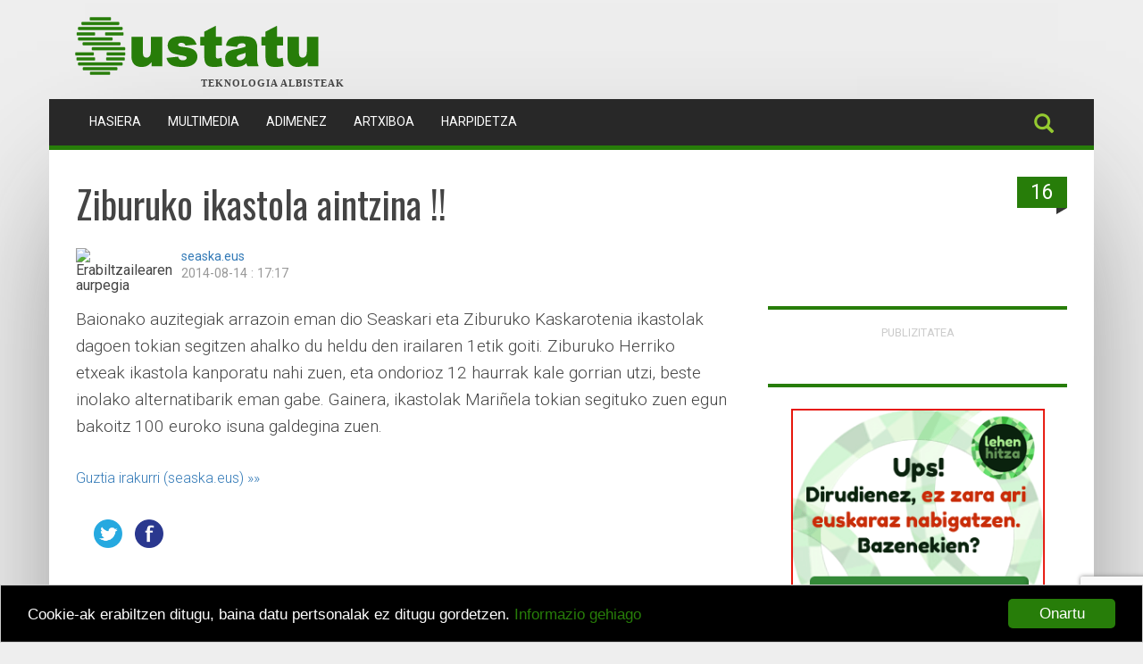

--- FILE ---
content_type: text/html; charset=utf-8
request_url: https://sustatu.eus/1408027571052?utm_source=rss&utm_medium=feeds
body_size: 9114
content:


<!DOCTYPE html>
<html lang="eu">
    <head>
        <title>
            
	Ziburuko ikastola aintzina !!

        Sustatu.eus - Teknologia albisteak</title>
        <meta http-equiv="content-type" content="text/html; charset=UTF-8" />
        <meta name="viewport" content="width=device-width, initial-scale=1.0">
        <meta name="google-site-verification"
              content="p2On-GncwKr0Kj4Ea6S87q0Fvh043GX0kFDp_HN540Y" />
        
            
                <meta name="ROBOTS" content="INDEX, FOLLOW, NOODP" />
            
        
        
    <meta name="description" content="Baionako auzitegiak arrazoin eman dio Seaskari eta Ziburuko Kaskarotenia ikastolak dagoen tokian segitzen ahalko du heldu den irailaren 1et…" />
    <meta name="twitter:card" content="summary" />
    <meta name="twitter:site" content="@sustatu" />
    <meta name="twitter:title" content="Ziburuko ikastola aintzina !!" />
    <meta name="twitter:description" content="Baionako auzitegiak arrazoin eman dio Seaskari eta Ziburuko Kaskarotenia ikastolak dagoen tokian segitzen ahalko du heldu den irailaren 1et…" />

    <meta property="og:title" content="Ziburuko ikastola aintzina !!" />
	<meta property="og:description" content="Baionako auzitegiak arrazoin eman dio Seaskari eta Ziburuko Kaskarotenia ikastolak dagoen tokian segitzen ahalko du heldu den irailaren 1et…" />
    
    <meta name="twitter:image" content="/static/img/SustatuDefektuzTW.jpg" />
    <meta property="og:image" content="/static/img/SustatuDefektuz.jpg" />
    

    <script type="application/ld+json">
    {
      "@context":"https://schema.org",
      "@type":"BlogPosting",
      "name":"Ziburuko ikastola aintzina !!",
      "url": "https://sustatu.eus/1408027571052",
      "datePublished": "2014-08-14 17:46",
      "articleBody": "Baionako auzitegiak arrazoin eman dio Seaskari eta Ziburuko Kaskarotenia ikastolak dagoen tokian segitzen ahalko du heldu den irailaren 1etik goiti. Ziburuko Herriko etxeak ikastola kanporatu nahi zuen, eta ondorioz 12 haurrak kale gorrian utzi, beste inolako alternatibarik eman gabe. Gainera, ikastolak Mariñela tokian segituko zuen egun bakoitz 100 euroko isuna galdegina zuen.",
      "author": {
          "@type": "Person",
          "name": "Sustatu"
      },
      "publisher": {
          "@type": "Organization",
          "url": "https://sustatu.eus",
          "logo": "/img/logoa.png",
          "name": "Sustatu.eus"
      },
      "headline": "Ziburuko ikastola aintzina !!",
      "image": "/img/SustatuDefektuz.jpg"
    }
    </script>

        <link rel="stylesheet"
              type="text/css"
              href="/static/css/print.css"
              media="print">
        <link rel="shortcut icon"
              type="image/ico"
              href="/static/img/favicon/16fav.png" />
        <link rel="apple-touch-icon" href="/static/img/favicon/64fav.png">
        <!-- Latest compiled and minified CSS -->
        <link rel="stylesheet"
              href="https://maxcdn.bootstrapcdn.com/bootstrap/3.3.6/css/bootstrap.min.css"
              integrity="sha384-1q8mTJOASx8j1Au+a5WDVnPi2lkFfwwEAa8hDDdjZlpLegxhjVME1fgjWPGmkzs7"
              crossorigin="anonymous">
        <link href='https://fonts.googleapis.com/css?family=Oswald'
              rel='stylesheet'
              type='text/css'>
        <link href='https://fonts.googleapis.com/css?family=Roboto:400,300%27'
              rel='stylesheet'
              type='text/css'>
        <link rel="stylesheet" href="/static/CACHE/css/output.ff9ffc3901de.css" type="text/css">
        <link rel="alternate"
              type="application/atom+xml"
              title="Albiste laburpena - Atom"
              href="https://feeds2.feedburner.com/sustatu" />
        <link rel="canonical" href="https://sustatu.eus/1408027571052" />
        <script type="text/javascript"
                src="https://code.jquery.com/jquery-1.11.3.min.js"></script>
        <!-- Latest compiled and minified JavaScript -->
        <script src="https://maxcdn.bootstrapcdn.com/bootstrap/3.3.6/js/bootstrap.min.js"
                integrity="sha384-0mSbJDEHialfmuBBQP6A4Qrprq5OVfW37PRR3j5ELqxss1yVqOtnepnHVP9aJ7xS"
                crossorigin="anonymous"></script>
        <script type="text/javascript">
            $(document).ready(function() {
                $("#useroptions").load('/erabiltzaileak/useroptions?url=' + location.href);
            });
        </script>
        
    <link href="/static/lightbox2/css/lightbox.css" rel="stylesheet">

        <!--         <script type='text/javascript' src='https://partner.googleadservices.com/gampad/google_service.js'>
        </script>
                                                <script type='text/javascript'>
            GS_googleAddAdSenseService("ca-pub-6294217621555214");
            GS_googleEnableAllServices();
        </script>
                                                <script type='text/javascript'>
            GA_googleAddSlot("ca-pub-6294217621555214", "Sustatu_b_banner_468x60");
            GA_googleAddSlot("ca-pub-6294217621555214", "Sustatu_b_txikia_234x60");
            GA_googleAddSlot("ca-pub-6294217621555214", "Sustatu_p_banner_468x60");
            GA_googleAddSlot("ca-pub-6294217621555214", "Sustatu_p_goiburua_barrua_990x90");
            GA_googleAddSlot("ca-pub-6294217621555214", "Sustatu_p_goiburua_portada_990x90");
            GA_googleAddSlot("ca-pub-6294217621555214", "Sustatu_p_karratua_300x250");
            GA_googleAddSlot("ca-pub-6294217621555214", "Sustatu_p_txikia_234x60");
        </script>
                                                <script type='text/javascript'>
            GA_googleFetchAds();
        </script> -->
        <script type='text/javascript'>
            var googletag = googletag || {};
            googletag.cmd = googletag.cmd || [];
            (function() {
            var gads = document.createElement('script');
            gads.async = true;
            gads.type = 'text/javascript';
            var useSSL = 'https:' == document.location.protocol;
            gads.src = (useSSL ? 'https:' : 'http:') +
            '//www.googletagservices.com/tag/js/gpt.js';
            var node = document.getElementsByTagName('script')[0];
            node.parentNode.insertBefore(gads, node);
            })();
        </script>
        <script>
            googletag.cmd.push(function() {
                googletag.defineSlot('/1012074/Sustatu_b_banner_468x60', [468, 60], 'Sustatu_b_banner_468x60').addService(googletag.pubads());
                googletag.defineSlot('/1012074/Sustatu_b_txikia_234x60', [234, 60], 'Sustatu_b_txikia_234x60').addService(googletag.pubads());
                googletag.defineSlot('/1012074/Sustatu_p_banner_468x60', [468, 60], 'Sustatu_p_banner_468x60').addService(googletag.pubads());
                googletag.defineSlot('/1012074/Sustatu_p_goiburua_barrua_990x90', [[728, 90], [990, 90]], 'Sustatu_p_goiburua_barrua_990x90').addService(googletag.pubads());
                googletag.defineSlot('/1012074/Sustatu_p_goiburua_320x50', [320, 50], 'Sustatu_p_goiburua_320x50').addService(googletag.pubads());
                googletag.defineSlot('/1012074/Sustatu_p_karratua_300x250', [[300, 100], [300, 250]], 'Sustatu_p_karratua_300x250').addService(googletag.pubads());
                googletag.pubads().enableSingleRequest();
                googletag.pubads().collapseEmptyDivs();
                googletag.enableServices();
            });
        </script>
        <script type="text/javascript">var adblock = true;</script>
        <script type="text/javascript" src="/static/js/adframe.js"></script>
        <!-- Global site tag (gtag.js) - Google Analytics -->
        <script async src="https://www.googletagmanager.com/gtag/js?id=UA-56297-5"></script>
        <script>
            window.dataLayer = window.dataLayer || [];
            function gtag(){dataLayer.push(arguments);}
            gtag('js', new Date());
            gtag('config', 'UA-56297-5');
            if(adblock){
                gtag('event', "Adblock", {
                    'event_category': 'Activated',
                    'event_label': 'Page: ' + document.location.pathname + document.location.search
                    });
                }
        </script>
        <!-- Google GA4 tag (gtag.js) -->
        <script async src="https://www.googletagmanager.com/gtag/js?id=G-ZXSZK3WX19"></script>
        <script>
            window.dataLayer = window.dataLayer || [];
            function gtag(){dataLayer.push(arguments);}
            gtag('js', new Date());

            gtag('config', 'G-ZXSZK3WX19');
        </script>
        
            <!-- Begin Cookie Consent plugin by Silktide - https://silktide.com/cookieconsent -->
            <script type="text/javascript">
            window.cookieconsent_options = {"message":"Cookie-ak erabiltzen ditugu, baina datu pertsonalak ez ditugu gordetzen.","dismiss":"Onartu","learnMore":"Informazio gehiago","link":"https://sustatu.eus/zerda/lizentzia/","theme":"/static/css/cookie.css"};
            </script>
            <script type="text/javascript"
                    src="//cdnjs.cloudflare.com/ajax/libs/cookieconsent2/1.0.9/cookieconsent.min.js"></script>
            <!-- End Cookie Consent plugin -->
        
    </head>
    <body>
        <script src="/static/js/base.js" type="text/javascript"></script>
        <div class="container">
            <div class="row">
                
                    <header>
                        <div class="container">
                            <div id="top">
                                
                                    
                                        <div id="bigBanner" class="row">
                                            <div id='Sustatu_p_goiburua_barrua_990x90'>
                                                <script type="text/javascript">
                                        googletag.cmd.push(function() { googletag.display('Sustatu_p_goiburua_barrua_990x90'); });
                                                </script>
                                            </div>
                                        </div>
                                    
                                    <div class="row">
                                        <a id="logo" href="/">
                                            <img class="img-responsive"
                                                 src="/static/img/logoa.png"
                                                 alt="Sustatu.eus"
                                                 title="Sustatu.eus" />
                                        </a>
                                        <div id="tagline">Teknologia albisteak</div>
                                    </div>
                                
                            </div>
                            <div class="row">
                                <div id="menu">
                                    <nav id="nav-wrapper"
                                         class="navbar navbar-default" data-spy="affix" data-offset-top="110">
                                        <div class="container">
                                            <div class="container-fluid">
                                                <div class="navbar-header">
                                                    <button type="button"
                                                            class="navbar-toggle collapsed"
                                                            data-toggle="collapse"
                                                            data-target="#bs-example-navbar-collapse-1"
                                                            aria-expanded="false">
                                                        <span class="sr-only">Toggle navigation</span>
                                                        <span class="icon-bar"></span>
                                                        <span class="icon-bar"></span>
                                                        <span class="icon-bar"></span>
                                                    </button>
                                                    
                                                        <a style="display:none;" class="navbar-brand" href="/">
                                                            <img class="img-responsive" src="/static/img/favicon/64fav.png" />
                                                        </a>
                                                        <script type="text/javascript">
                                                    $(window).scroll(function(){
                                                        var height = $(this).scrollTop();
                                                        var brand = $(".navbar-brand");
                                                        if (height > 110){
                                                            brand.show('slow');
                                                        }
                                                        else{
                                                            brand.hide('slow');
                                                        }
                                                    });
                                                        </script>
                                                    
                                                </div>
                                                <div class="collapse navbar-collapse" id="bs-example-navbar-collapse-1">
                                                    
                                                        <ul class="nav navbar-nav" role="menu items">
                                                            <li >
                                                                <a href="/">Hasiera <span class="sr-only">(current)</span></a>
                                                            </li>
                                                            <!-- <li ><a href="/jarduna/ikt">IKT</a></li>
                                                            <li ><a href="/jarduna/zientzia">Zientzia</a></li>
                                                            <li ><a href="/jarduna/hizkuntza">Hizkuntza</a></li> -->
                                                            <li >
                                                                <a href="/multimedia/">Multimedia</a>
                                                            </li>
                                                            <li >
                                                                <a href="/adimenez/">Adimenez</a>
                                                            </li>
                                                            <!--<li ><a href="/jarduna/podcast/">Podcast</a></li>-->
                                                            <li >
                                                                <a href="/artxiboa/">Artxiboa</a>
                                                            </li>
                                                            <li >
                                                                <a href="/harpidetza/">Harpidetza</a>
                                                            </li>
                                                        </ul>
                                                    
                                                    
                                                        <form id="useroptions" class="navbar-right">
                                                        </form>
                                                    
                                                    
                                                        <ul class="nav navbar-nav navbar-right socialnavbar" role="share">
                                                            <li>
                                                                <a id="nav-search" href="/bilatzailea/"><i class="glyphicon glyphicon-search"></i></a>
                                                            </li>
                                                            
                                                        </ul>
                                                    
                                                </div>
                                            </div>
                                        </div>
                                    </nav>
                                </div>
                            </div>
                        </div>
                    </header>
                
                <div id="contentcontainer" class="container">
                    
                    
                    

      

      

<div class="innercontainer">
    <div class="row">
        <div class="col-sm-12">
            

            
                <span class="sidebarnotescount pull-right">16</span>
                <h1>Ziburuko ikastola aintzina !!</h1>
            

                <div class="media">
                    
<div class="media-left">
    
        <img src="http://seaska.eus/sites/default/files/favicong_0.png" alt="Erabiltzailearen aurpegia" width="30" height="30"/>
    
</div>
<div class="media-body">
    <div class="row">
        <div class="col-sm-12">
            <a href="http://seaska.eus/eu/node/120">seaska.eus</a>
        </div>
        <div class="col-sm-12">
            <span class="data">2014-08-14 : 17:17</span>
        </div>
    </div>
</div>

                </div>
            
        </div>
    </div>
</div>

<div class="innercontainer">
    <div class="row">
        <div class="col-sm-8">
            
<div class="itemcontent">
    <div class="summary">
        
              
              <p>Baionako auzitegiak arrazoin eman dio Seaskari eta Ziburuko Kaskarotenia ikastolak dagoen tokian segitzen ahalko du heldu den irailaren 1etik goiti. Ziburuko Herriko etxeak ikastola kanporatu nahi zuen, eta ondorioz 12 haurrak kale gorrian utzi, beste inolako alternatibarik eman gabe. Gainera, ikastolak Mariñela tokian segituko zuen egun bakoitz 100 euroko isuna galdegina zuen.</p>
        
    </div>

    
    <p class="more">
        <a href="http://seaska.eus/eu/node/120">Guztia irakurri (seaska.eus)</a> »»
    </p>

    

<p class="socialButton">
    
    <a href="https://twitter.com/intent/tweet?url=https://sustatu.eus/1408027571052&amp;text=Ziburuko%20ikastola%20aintzina%20%21%21&nbsp;-&nbsp;@seaskaikastola&nbsp;bidez:&nbsp;http%3A//seaska.eus/eu/node/120" target="_blank">
      <img src="/static/img/share/twitter2.png" alt="twitter" title="twitter" />
    </a>
    

    <a href="https://www.facebook.com/share.php?u=https://sustatu.eus/1408027571052" target="_blank">
      <img src="/static/img/share/fb.png" alt="facebook" title="facebook" />
    </a>

    
</p>

    
</div>


            


      
        
        <div class="articlemore">
            <h2>Txioak <small>(16)
                
            </small> </h2>

            <!-- TXIOAK -->
            <ul class="media-list">
              
              <li class="media">
                
                    

<div class="media-left">
	<img src="http://pbs.twimg.com/profile_images/1860158661/SEASKA_LOGOA__normal.jpg" height="50" width="50" />
</div>
<div class="media-body">
	<h4 class="media-heading">seaska.ikastolak
	<small>
	<a href="https://twitter.com/seaskaikastola">@seaskaikastola</a>
	 |
	<a href="https://twitter.com/seaskaikastola/status/499897162143383553"><abbr title="2014-08-14 14:35">2014-08-14 14:35</abbr></a>
	</small>
	</h4>

	
		<p>Ziburuko ikastola aintzina !! <a href="http://t.co/EAnhwb8nJk">tinyurl.com/osplf8h</a></p>
	

	<div class="action_wrapper">
		  <a href="https://twitter.com/intent/tweet?in_reply_to=499897162143383553" class="twitter_option"><i class="glyphicon glyphicon-arrow-left"></i> Erantzun</a> <a href="https://twitter.com/intent/retweet?tweet_id=499897162143383553" class="twitter_option"><i class="glyphicon glyphicon-retweet"></i> Bertxiotu</a> <a href="https://twitter.com/intent/favorite?tweet_id=499897162143383553" class="twitter_option"><i class="glyphicon glyphicon-star"></i> Gogokoa</a>
	</div>

	
        <div class="rts">
           
                <a href="https://twitter.com/Taniarriaga"><img class="rtprofile" src="http://pbs.twimg.com/profile_images/1171786063/Blade_Runner4_normal.jpg" height="24" width="24" alt="profile rt" title="Taniarriaga"/></a>
                
           
                <a href="https://twitter.com/peruarenaansa"><img class="rtprofile" src="http://pbs.twimg.com/profile_images/378800000467876741/cbe167b4ba6cad5dd37bf276c274da1c_normal.jpeg" height="24" width="24" alt="profile rt" title="peruarenaansa"/></a>
                
           
                <a href="https://twitter.com/NoraMonreal"><img class="rtprofile" src="http://pbs.twimg.com/profile_images/412107199255564288/aXZbGHKJ_normal.jpeg" height="24" width="24" alt="profile rt" title="NoraMonreal"/></a>
                
           
                <a href="https://twitter.com/k0ld0bika"><img class="rtprofile" src="http://pbs.twimg.com/profile_images/499828160842563584/TjQKkhl-_normal.jpeg" height="24" width="24" alt="profile rt" title="k0ld0bika"/></a>
                
           
                <a href="https://twitter.com/txurne"><img class="rtprofile" src="http://abs.twimg.com/sticky/default_profile_images/default_profile_1_normal.png" height="24" width="24" alt="profile rt" title="txurne"/></a>
                
           
                <a href="https://twitter.com/namondarain"><img class="rtprofile" src="http://pbs.twimg.com/profile_images/746885695/CIMG0204_normal.JPG" height="24" width="24" alt="profile rt" title="namondarain"/></a>
                
           
                <a href="https://twitter.com/Arantxanaiz"><img class="rtprofile" src="http://pbs.twimg.com/profile_images/499511791949316096/3zDtZinG_normal.jpeg" height="24" width="24" alt="profile rt" title="Arantxanaiz"/></a>
                
           
                <a href="https://twitter.com/HegoaA"><img class="rtprofile" src="http://pbs.twimg.com/profile_images/478057068998709248/nogPSP8c_normal.jpeg" height="24" width="24" alt="profile rt" title="HegoaA"/></a>
                
           
                <a href="https://twitter.com/otalazt"><img class="rtprofile" src="http://pbs.twimg.com/profile_images/832979095/n1223281120_30096783_5000_normal.jpg" height="24" width="24" alt="profile rt" title="otalazt"/></a>
                
           
        </div>
    

    
        <div class="media">
            

<div class="media-left">
	<img src="http://pbs.twimg.com/profile_images/2441800014/bphmbikz1wyppf25fivi_normal.jpeg" height="50" width="50" />
</div>
<div class="media-body">
	<h4 class="media-heading">pello urzelai
	<small>
	<a href="https://twitter.com/pellourzelai">@pellourzelai</a>
	 |
	<a href="https://twitter.com/pellourzelai/status/499900896185430016"><abbr title="2014-08-14 14:50">2014-08-14 14:50</abbr></a>
	</small>
	</h4>

	
		<p>“<a href="http://twitter.com/seaskaikastola">@seaskaikastola</a>: Ziburuko ikastola aintzina !! <a href="http://t.co/Uxq22QheDZ">tinyurl.com/osplf8h</a>” albiste ona</p>
	

	<div class="action_wrapper">
		  <a href="https://twitter.com/intent/tweet?in_reply_to=499900896185430016" class="twitter_option"><i class="glyphicon glyphicon-arrow-left"></i> Erantzun</a> <a href="https://twitter.com/intent/retweet?tweet_id=499900896185430016" class="twitter_option"><i class="glyphicon glyphicon-retweet"></i> Bertxiotu</a> <a href="https://twitter.com/intent/favorite?tweet_id=499900896185430016" class="twitter_option"><i class="glyphicon glyphicon-star"></i> Gogokoa</a>
	</div>

	

    

</div>

        </div>
    

</div>

                
              </li>
              
              <li class="media">
                
                    

<div class="media-left">
	<img src="https://pbs.twimg.com/profile_images/482459435709628416/ekAdc8i3_normal.png" height="50" width="50" />
</div>
<div class="media-body">
	<h4 class="media-heading">Sustatu Albisteak
	<small>
	<a href="https://twitter.com/Sustatu">@Sustatu</a>
	 |
	<a href="https://twitter.com/Sustatu/status/499947316334587904"><abbr title="2014-08-14 17:55">2014-08-14 17:55</abbr></a>
	</small>
	</h4>

	
		<p>Ziburuko ikastola aintzina !! via <a href="http://twitter.com/seaskaikastola">@seaskaikastola</a> | <a href="http://t.co/stCMvXbTBc">seaska.eus/eu/node/120</a> | <a href="http://t.co/gBpmnCP6EW">sustatu.eus/1408027571052</a></p>
	

	<div class="action_wrapper">
		  <a href="https://twitter.com/intent/tweet?in_reply_to=499947316334587904" class="twitter_option"><i class="glyphicon glyphicon-arrow-left"></i> Erantzun</a> <a href="https://twitter.com/intent/retweet?tweet_id=499947316334587904" class="twitter_option"><i class="glyphicon glyphicon-retweet"></i> Bertxiotu</a> <a href="https://twitter.com/intent/favorite?tweet_id=499947316334587904" class="twitter_option"><i class="glyphicon glyphicon-star"></i> Gogokoa</a>
	</div>

	
        <div class="rts">
           
                <a href="https://twitter.com/miren2txu"><img class="rtprofile" src="http://pbs.twimg.com/profile_images/429665352713138176/YGNcVq2B_normal.jpeg" height="24" width="24" alt="profile rt" title="miren2txu"/></a>
                
           
        </div>
    

    

</div>

                
              </li>
              
              <li class="media">
                
                    

<div class="media-left">
	<img src="http://pbs.twimg.com/profile_images/483858290078515200/hAOPtIIC_normal.jpeg" height="50" width="50" />
</div>
<div class="media-body">
	<h4 class="media-heading">Oier Gorosabel
	<small>
	<a href="https://twitter.com/Txikillana">@Txikillana</a>
	 |
	<a href="https://twitter.com/Txikillana/status/501348679371202560"><abbr title="2014-08-18 14:43">2014-08-18 14:43</abbr></a>
	</small>
	</h4>

	
		<p>Ziburuko Udalak Kaskarotenia ikastolia itto nahi izan dau, baiña... jugadiak txarto urten detsa <a href="http://t.co/GKAGkt6JYq">seaska.eus/eu/node/120</a></p>
	

	<div class="action_wrapper">
		  <a href="https://twitter.com/intent/tweet?in_reply_to=501348679371202560" class="twitter_option"><i class="glyphicon glyphicon-arrow-left"></i> Erantzun</a> <a href="https://twitter.com/intent/retweet?tweet_id=501348679371202560" class="twitter_option"><i class="glyphicon glyphicon-retweet"></i> Bertxiotu</a> <a href="https://twitter.com/intent/favorite?tweet_id=501348679371202560" class="twitter_option"><i class="glyphicon glyphicon-star"></i> Gogokoa</a>
	</div>

	

    

</div>

                
              </li>
              
              <li class="media">
                
                    

<div class="media-left">
	<img src="http://pbs.twimg.com/profile_images/378800000673158763/c0cdfaec04dc3ac500484fc4b8516284_normal.jpeg" height="50" width="50" />
</div>
<div class="media-body">
	<h4 class="media-heading">Koldo Tellitu
	<small>
	<a href="https://twitter.com/KoldoTellitu">@KoldoTellitu</a>
	 |
	<a href="https://twitter.com/KoldoTellitu/status/501351351457415168"><abbr title="2014-08-18 14:54">2014-08-18 14:54</abbr></a>
	</small>
	</h4>

	
		<p>Ziburuko ikastola aintzina!!! <a href="http://t.co/9DWOG07ero">seaska.eus/eu/node/120</a></p>
	

	<div class="action_wrapper">
		  <a href="https://twitter.com/intent/tweet?in_reply_to=501351351457415168" class="twitter_option"><i class="glyphicon glyphicon-arrow-left"></i> Erantzun</a> <a href="https://twitter.com/intent/retweet?tweet_id=501351351457415168" class="twitter_option"><i class="glyphicon glyphicon-retweet"></i> Bertxiotu</a> <a href="https://twitter.com/intent/favorite?tweet_id=501351351457415168" class="twitter_option"><i class="glyphicon glyphicon-star"></i> Gogokoa</a>
	</div>

	
        <div class="rts">
           
                <a href="https://twitter.com/UrkoJauregi"><img class="rtprofile" src="http://pbs.twimg.com/profile_images/3276963675/7b413049c9ff0f9dfe9239789754b279_normal.jpeg" height="24" width="24" alt="profile rt" title="UrkoJauregi"/></a>
                
           
        </div>
    

    

</div>

                
              </li>
              
              <li class="media">
                
                    

<div class="media-left">
	<img src="https://pbs.twimg.com/profile_images/1860158661/SEASKA_LOGOA__normal.jpg" height="50" width="50" />
</div>
<div class="media-body">
	<h4 class="media-heading">seaska.ikastolak
	<small>
	<a href="https://twitter.com/seaskaikastola">@seaskaikastola</a>
	 |
	<a href="https://twitter.com/seaskaikastola/status/504609289584259072"><abbr title="2014-08-27 14:40">2014-08-27 14:40</abbr></a>
	</small>
	</h4>

	
		<p>Ziburuko ikastola aintzina !! <a href="http://t.co/7hIDmhYrAe">tinyurl.com/osplf8h</a></p>
	

	<div class="action_wrapper">
		  <a href="https://twitter.com/intent/tweet?in_reply_to=504609289584259072" class="twitter_option"><i class="glyphicon glyphicon-arrow-left"></i> Erantzun</a> <a href="https://twitter.com/intent/retweet?tweet_id=504609289584259072" class="twitter_option"><i class="glyphicon glyphicon-retweet"></i> Bertxiotu</a> <a href="https://twitter.com/intent/favorite?tweet_id=504609289584259072" class="twitter_option"><i class="glyphicon glyphicon-star"></i> Gogokoa</a>
	</div>

	
        <div class="rts">
           
                <a href="https://twitter.com/utergar"><img class="rtprofile" src="http://pbs.twimg.com/profile_images/1857627868/Irudia_normal.jpg" height="24" width="24" alt="profile rt" title="utergar"/></a>
                
           
        </div>
    

    

</div>

                
              </li>
              
            </ul>
        </div>
        
      


          

          

          
          <div id="erantzunak">
              

              <p id="erantzun"></p>
              

<div class="commentform-wrapper">
    <h2>Erantzun</h2>
    
    <p>
        
            
            <a class="btn btn-primary" href="/erabiltzaileak/login?next=/1408027571052">Sartu</a>
        
    </p>

    
</div>

          </div>
          
        </div>

        
        <div class="col-sm-4">
        
        

        

<div class="text-center publieskuma">
    <!-- <div id='Sustatu_b_txikia_234x60'>
        <script type='text/javascript'>
            googletag.cmd.push(function() { googletag.display('Sustatu_b_txikia_234x60'); });
        </script>
    </div> -->
    <div id='Sustatu_p_karratua_300x250' >
        <script type="text/javascript">
            googletag.cmd.push(function() { googletag.display('Sustatu_p_karratua_300x250'); });
        </script>
    </div>
	<p><a href="/zerda/publizitatea/" title="Sustatuko publizitatea">Publizitatea</a></p>
</div>

<div class="text-center publieskuma">
    <iframe src="https://www.lehenhitza.eus/iframe_laukia"
            width="300"
            height="250"
            frameborder="0"
            scrolling="no"></iframe>
</div>


<div class="sidebarbox">
    <h2>Azken artikuluak</h2>
    <!-- <p>Zuzenean Sustatun eginiko <a href="/addpostingform/">ekarpen berriak</a></p> -->
    <div class="artikuluJarduna">
        
        <div class="row">
            <div class="col-md-4">
                <a href="/1769062390">
                    
                        <img class="img-responsive" src="https://media.sustatu.eus/media/argazkiak/lbi/cache/aimhoa-albi_small_content.jpg" alt="auzmendi albisu" />
                    
                </a>
            </div>
            <div class="col-md-8">
                <a href="/1769062390" title="Ainhoa Albisu, Egunkariaren sorrerako langilea eta auzipetua gero, hil egin da">Ainhoa Albisu, Egunkariaren sorrerako langilea eta auzipetua gero, hil egin da</a> 
            </div>
        </div>
        
        <div class="row">
            <div class="col-md-4">
                <a href="/elhuyar/1768997780">
                    
                        <img class="img-responsive" src="https://media.sustatu.eus/media/argazkiak/nea/cache/webgunea_small_content.jpg" alt="1768997770830 komunitateak gehitua" />
                    
                </a>
            </div>
            <div class="col-md-8">
                <a href="/elhuyar/1768997780" title="Gazteen osasun mentala aztertzen duen Zurrunbiloa proiektuak kirolean jarri du arreta oraingoan">Gazteen osasun mentala aztertzen duen Zurrunbiloa proiektuak kirolean jarri du arreta oraingoan</a> 
            </div>
        </div>
        
        <div class="row">
            <div class="col-md-4">
                <a href="/1768923558">
                    
                        <img class="img-responsive" src="https://media.sustatu.eus/media/argazkiak/zen/cache/mtv-zerzen_small_content.jpg" alt="mtv logoa apurtua" />
                    
                </a>
            </div>
            <div class="col-md-8">
                <a href="/1768923558" title="MTV hil da, bizitza luzea MTVri!">MTV hil da, bizitza luzea MTVri!</a> 
            </div>
        </div>
        
        <div class="row">
            <div class="col-md-4">
                <a href="/luistxo/1768922464">
                    
                        <img class="img-responsive" src="https://media.sustatu.eus/media/argazkiak/oAL/cache/51pZO7qZoAL._AC_UF10001000_QL80__small_content.jpg" alt="daniken liburua" />
                    
                </a>
            </div>
            <div class="col-md-8">
                <a href="/luistxo/1768922464" title="Erich von Däniken, gogoan zaitugu">Erich von Däniken, gogoan zaitugu</a> 
            </div>
        </div>
        
        <div class="row">
            <div class="col-md-4">
                <a href="/1768919058">
                    
                        <img class="img-responsive" src="https://media.sustatu.eus/media/argazkiak/gen/cache/arkkuso-mugen_small_content.jpg" alt="mugen arkkuso" />
                    
                </a>
            </div>
            <div class="col-md-8">
                <a href="/1768919058" title="Genero aniztasun eta disidentziak: Iruñe Astizen 3 elkarrizketa">Genero aniztasun eta disidentziak: Iruñe Astizen 3 elkarrizketa</a> 
            </div>
        </div>
        
    </div>
    <p class="more">&raquo;&raquo; <a href="/jarduna/artikuluak">Jardun osoa</a></p>
</div>

<div class="sidebarbox">
    <h2>Sustaturen inguruan</h2>
    <div class="tileBody">
        <ul class="list-unstyled aboutus">
            <li><a href="/zerda/">Zer da Sustatu?</a></li>
            <li><a href="/artxiboa/">Artxiboa</a></li>
            <li><a href="/kontaktua/">Kontaktua</a></li>
            <li><a href="/zerda/lizentzia/" >Erabilpen baldintzak</a></li>
            <li><a href="https://creativecommons.org/licenses/by-sa/3.0/deed.eu"><img src="https://media.sustatu.eus/media/argazkiak/ysa/ccbysa.png" width="88" height="31" title="CC-BY-SA" alt="Sustatu CC-BY-SA"/></a> <a href="/zerda/lizentzia/">Gure lizentzia</a></li>
        </ul>
    </div>
</div>

<div class="sidebarbox podcast">
    <h2>Jarraitu sustatu.eus</h2>
    <div id="jarraitusustatu">
        <script src="https://www.google.com/recaptcha/api.js" async defer></script>
        <script>
       function onSubmit(token) {
         document.getElementById("postaria-form").submit();
       }
        </script>
        <form class="form-inline"
              method="post"
              action="https://postaria.com/mailman/subscribe/sustatu"
              id="postaria-form">
            <div class="form-group">
                <p>
                    E-postaz, mezuz mezu:
                    <br />
                    <input class="form-control" type="Text" name="email" />
                    <input type="hidden" name="language" value="eu" />
                    <input class="btn btn-primary g-recaptcha"
                           data-sitekey="6LfKOAkaAAAAAFSzIkkHr4lQ8yh6UqzG_eb3svg0"
                           data-callback="onSubmit"
                           type="Submit"
                           name="email-button"
                           value="Harpidetu" />
                </p>
            </div>
        </form>
        <ul class="list-unstyled">
            <li class="podcast_mastodon">
                <a href="https://mastodon.eus/@sustatu" target="_blank" rel="noreferrer">Sustatu Mastodon</a>
            </li>
            <li class="podcast_x">
                <a href="https://x.com/sustatu" target="_blank" rel="noreferrer">Sustatu Twitter</a>
            </li>
            <li class="podcast_twitch">
                <a href="https://www.twitch.tv/sustatu" target="_blank" rel="noreferrer">Sustatu Twitch</a>
            </li>
            <li class="podcast_telegram">
                <a href="https://t.me/sustatu" target="_blank" rel="noreferrer">Sustatu Telegram</a>
            </li>
            <li class="podcast_rss">
                <a href="https://feeds2.feedburner.com/sustatu"
                   target="_blank"
                   rel="noreferrer">Sustatu RSS</a>
            </li>
        </ul>
        
        
        <!-- <p>Google Currents-en eskuragarri</p>
		<img height="50" width="50" src="/static/img/googlecurrents.png">
        <a href="/currents">sustatu.eus/currents</a> -->
        
    </div>
    
</div>



        
        </div>
        

        </div>
    </div>

    <script src="/static/lightbox2/js/lightbox.js"></script>


                </div>
                
                    <footer>
                        <div class="container">
                            <div class="row">
                                <ul class="list-inline">
                                    <li>
                                        <img class="img-responsive"
                                             src="/static/img/jaurlaritza_display.jpg"
                                             title="Eusko jaurlaritza"
                                             alt="Eusko jaurlaritza">
                                    </li>
                                </ul>
                            </div>
                            <div class="row">
                                CodeSyntaxek kudeatua, <a title="Eusko jaurlaritzak"
    href="https://www.kultura.ejgv.euskadi.net/r46-704/eu/"
    rel="nofollow">Eusko Jaurlaritzaren Hizkuntza Politika eta Kultura Sailak (Hizkuntza Politikarako Sailburuordetzak)</a> diruz lagundua.
                            </div>
                        </div>
                    </footer>
                
            </div>
        </div>
        <!-- Start of StatCounter Code -->
        <script type="text/javascript" language="javascript">
            var sc_project=937514;
            var sc_invisible=1;
            var sc_partition=7;
            var sc_security="00494501";
            var sc_text=4;
        </script>
        <script type="text/javascript"
                language="javascript"
                src="https://www.statcounter.com/counter/counter.js"></script>
        <noscript>
            <a href="https://www.statcounter.com/" target="_blank">
                <img src="https://c8.statcounter.com/counter.php?sc_project=937514&java=0&security=00494501&invisible=1"
                     alt="free hit counter"
                     border="0">
            </a>
        </noscript>
        <!-- End of StatCounter Code -->
        <!-- Start Quantcast tag -->
        
    </body>
</html>


--- FILE ---
content_type: text/html; charset=utf-8
request_url: https://www.google.com/recaptcha/api2/anchor?ar=1&k=6LfKOAkaAAAAAFSzIkkHr4lQ8yh6UqzG_eb3svg0&co=aHR0cHM6Ly9zdXN0YXR1LmV1czo0NDM.&hl=en&v=PoyoqOPhxBO7pBk68S4YbpHZ&size=invisible&anchor-ms=20000&execute-ms=30000&cb=n21cfr5gpb08
body_size: 49506
content:
<!DOCTYPE HTML><html dir="ltr" lang="en"><head><meta http-equiv="Content-Type" content="text/html; charset=UTF-8">
<meta http-equiv="X-UA-Compatible" content="IE=edge">
<title>reCAPTCHA</title>
<style type="text/css">
/* cyrillic-ext */
@font-face {
  font-family: 'Roboto';
  font-style: normal;
  font-weight: 400;
  font-stretch: 100%;
  src: url(//fonts.gstatic.com/s/roboto/v48/KFO7CnqEu92Fr1ME7kSn66aGLdTylUAMa3GUBHMdazTgWw.woff2) format('woff2');
  unicode-range: U+0460-052F, U+1C80-1C8A, U+20B4, U+2DE0-2DFF, U+A640-A69F, U+FE2E-FE2F;
}
/* cyrillic */
@font-face {
  font-family: 'Roboto';
  font-style: normal;
  font-weight: 400;
  font-stretch: 100%;
  src: url(//fonts.gstatic.com/s/roboto/v48/KFO7CnqEu92Fr1ME7kSn66aGLdTylUAMa3iUBHMdazTgWw.woff2) format('woff2');
  unicode-range: U+0301, U+0400-045F, U+0490-0491, U+04B0-04B1, U+2116;
}
/* greek-ext */
@font-face {
  font-family: 'Roboto';
  font-style: normal;
  font-weight: 400;
  font-stretch: 100%;
  src: url(//fonts.gstatic.com/s/roboto/v48/KFO7CnqEu92Fr1ME7kSn66aGLdTylUAMa3CUBHMdazTgWw.woff2) format('woff2');
  unicode-range: U+1F00-1FFF;
}
/* greek */
@font-face {
  font-family: 'Roboto';
  font-style: normal;
  font-weight: 400;
  font-stretch: 100%;
  src: url(//fonts.gstatic.com/s/roboto/v48/KFO7CnqEu92Fr1ME7kSn66aGLdTylUAMa3-UBHMdazTgWw.woff2) format('woff2');
  unicode-range: U+0370-0377, U+037A-037F, U+0384-038A, U+038C, U+038E-03A1, U+03A3-03FF;
}
/* math */
@font-face {
  font-family: 'Roboto';
  font-style: normal;
  font-weight: 400;
  font-stretch: 100%;
  src: url(//fonts.gstatic.com/s/roboto/v48/KFO7CnqEu92Fr1ME7kSn66aGLdTylUAMawCUBHMdazTgWw.woff2) format('woff2');
  unicode-range: U+0302-0303, U+0305, U+0307-0308, U+0310, U+0312, U+0315, U+031A, U+0326-0327, U+032C, U+032F-0330, U+0332-0333, U+0338, U+033A, U+0346, U+034D, U+0391-03A1, U+03A3-03A9, U+03B1-03C9, U+03D1, U+03D5-03D6, U+03F0-03F1, U+03F4-03F5, U+2016-2017, U+2034-2038, U+203C, U+2040, U+2043, U+2047, U+2050, U+2057, U+205F, U+2070-2071, U+2074-208E, U+2090-209C, U+20D0-20DC, U+20E1, U+20E5-20EF, U+2100-2112, U+2114-2115, U+2117-2121, U+2123-214F, U+2190, U+2192, U+2194-21AE, U+21B0-21E5, U+21F1-21F2, U+21F4-2211, U+2213-2214, U+2216-22FF, U+2308-230B, U+2310, U+2319, U+231C-2321, U+2336-237A, U+237C, U+2395, U+239B-23B7, U+23D0, U+23DC-23E1, U+2474-2475, U+25AF, U+25B3, U+25B7, U+25BD, U+25C1, U+25CA, U+25CC, U+25FB, U+266D-266F, U+27C0-27FF, U+2900-2AFF, U+2B0E-2B11, U+2B30-2B4C, U+2BFE, U+3030, U+FF5B, U+FF5D, U+1D400-1D7FF, U+1EE00-1EEFF;
}
/* symbols */
@font-face {
  font-family: 'Roboto';
  font-style: normal;
  font-weight: 400;
  font-stretch: 100%;
  src: url(//fonts.gstatic.com/s/roboto/v48/KFO7CnqEu92Fr1ME7kSn66aGLdTylUAMaxKUBHMdazTgWw.woff2) format('woff2');
  unicode-range: U+0001-000C, U+000E-001F, U+007F-009F, U+20DD-20E0, U+20E2-20E4, U+2150-218F, U+2190, U+2192, U+2194-2199, U+21AF, U+21E6-21F0, U+21F3, U+2218-2219, U+2299, U+22C4-22C6, U+2300-243F, U+2440-244A, U+2460-24FF, U+25A0-27BF, U+2800-28FF, U+2921-2922, U+2981, U+29BF, U+29EB, U+2B00-2BFF, U+4DC0-4DFF, U+FFF9-FFFB, U+10140-1018E, U+10190-1019C, U+101A0, U+101D0-101FD, U+102E0-102FB, U+10E60-10E7E, U+1D2C0-1D2D3, U+1D2E0-1D37F, U+1F000-1F0FF, U+1F100-1F1AD, U+1F1E6-1F1FF, U+1F30D-1F30F, U+1F315, U+1F31C, U+1F31E, U+1F320-1F32C, U+1F336, U+1F378, U+1F37D, U+1F382, U+1F393-1F39F, U+1F3A7-1F3A8, U+1F3AC-1F3AF, U+1F3C2, U+1F3C4-1F3C6, U+1F3CA-1F3CE, U+1F3D4-1F3E0, U+1F3ED, U+1F3F1-1F3F3, U+1F3F5-1F3F7, U+1F408, U+1F415, U+1F41F, U+1F426, U+1F43F, U+1F441-1F442, U+1F444, U+1F446-1F449, U+1F44C-1F44E, U+1F453, U+1F46A, U+1F47D, U+1F4A3, U+1F4B0, U+1F4B3, U+1F4B9, U+1F4BB, U+1F4BF, U+1F4C8-1F4CB, U+1F4D6, U+1F4DA, U+1F4DF, U+1F4E3-1F4E6, U+1F4EA-1F4ED, U+1F4F7, U+1F4F9-1F4FB, U+1F4FD-1F4FE, U+1F503, U+1F507-1F50B, U+1F50D, U+1F512-1F513, U+1F53E-1F54A, U+1F54F-1F5FA, U+1F610, U+1F650-1F67F, U+1F687, U+1F68D, U+1F691, U+1F694, U+1F698, U+1F6AD, U+1F6B2, U+1F6B9-1F6BA, U+1F6BC, U+1F6C6-1F6CF, U+1F6D3-1F6D7, U+1F6E0-1F6EA, U+1F6F0-1F6F3, U+1F6F7-1F6FC, U+1F700-1F7FF, U+1F800-1F80B, U+1F810-1F847, U+1F850-1F859, U+1F860-1F887, U+1F890-1F8AD, U+1F8B0-1F8BB, U+1F8C0-1F8C1, U+1F900-1F90B, U+1F93B, U+1F946, U+1F984, U+1F996, U+1F9E9, U+1FA00-1FA6F, U+1FA70-1FA7C, U+1FA80-1FA89, U+1FA8F-1FAC6, U+1FACE-1FADC, U+1FADF-1FAE9, U+1FAF0-1FAF8, U+1FB00-1FBFF;
}
/* vietnamese */
@font-face {
  font-family: 'Roboto';
  font-style: normal;
  font-weight: 400;
  font-stretch: 100%;
  src: url(//fonts.gstatic.com/s/roboto/v48/KFO7CnqEu92Fr1ME7kSn66aGLdTylUAMa3OUBHMdazTgWw.woff2) format('woff2');
  unicode-range: U+0102-0103, U+0110-0111, U+0128-0129, U+0168-0169, U+01A0-01A1, U+01AF-01B0, U+0300-0301, U+0303-0304, U+0308-0309, U+0323, U+0329, U+1EA0-1EF9, U+20AB;
}
/* latin-ext */
@font-face {
  font-family: 'Roboto';
  font-style: normal;
  font-weight: 400;
  font-stretch: 100%;
  src: url(//fonts.gstatic.com/s/roboto/v48/KFO7CnqEu92Fr1ME7kSn66aGLdTylUAMa3KUBHMdazTgWw.woff2) format('woff2');
  unicode-range: U+0100-02BA, U+02BD-02C5, U+02C7-02CC, U+02CE-02D7, U+02DD-02FF, U+0304, U+0308, U+0329, U+1D00-1DBF, U+1E00-1E9F, U+1EF2-1EFF, U+2020, U+20A0-20AB, U+20AD-20C0, U+2113, U+2C60-2C7F, U+A720-A7FF;
}
/* latin */
@font-face {
  font-family: 'Roboto';
  font-style: normal;
  font-weight: 400;
  font-stretch: 100%;
  src: url(//fonts.gstatic.com/s/roboto/v48/KFO7CnqEu92Fr1ME7kSn66aGLdTylUAMa3yUBHMdazQ.woff2) format('woff2');
  unicode-range: U+0000-00FF, U+0131, U+0152-0153, U+02BB-02BC, U+02C6, U+02DA, U+02DC, U+0304, U+0308, U+0329, U+2000-206F, U+20AC, U+2122, U+2191, U+2193, U+2212, U+2215, U+FEFF, U+FFFD;
}
/* cyrillic-ext */
@font-face {
  font-family: 'Roboto';
  font-style: normal;
  font-weight: 500;
  font-stretch: 100%;
  src: url(//fonts.gstatic.com/s/roboto/v48/KFO7CnqEu92Fr1ME7kSn66aGLdTylUAMa3GUBHMdazTgWw.woff2) format('woff2');
  unicode-range: U+0460-052F, U+1C80-1C8A, U+20B4, U+2DE0-2DFF, U+A640-A69F, U+FE2E-FE2F;
}
/* cyrillic */
@font-face {
  font-family: 'Roboto';
  font-style: normal;
  font-weight: 500;
  font-stretch: 100%;
  src: url(//fonts.gstatic.com/s/roboto/v48/KFO7CnqEu92Fr1ME7kSn66aGLdTylUAMa3iUBHMdazTgWw.woff2) format('woff2');
  unicode-range: U+0301, U+0400-045F, U+0490-0491, U+04B0-04B1, U+2116;
}
/* greek-ext */
@font-face {
  font-family: 'Roboto';
  font-style: normal;
  font-weight: 500;
  font-stretch: 100%;
  src: url(//fonts.gstatic.com/s/roboto/v48/KFO7CnqEu92Fr1ME7kSn66aGLdTylUAMa3CUBHMdazTgWw.woff2) format('woff2');
  unicode-range: U+1F00-1FFF;
}
/* greek */
@font-face {
  font-family: 'Roboto';
  font-style: normal;
  font-weight: 500;
  font-stretch: 100%;
  src: url(//fonts.gstatic.com/s/roboto/v48/KFO7CnqEu92Fr1ME7kSn66aGLdTylUAMa3-UBHMdazTgWw.woff2) format('woff2');
  unicode-range: U+0370-0377, U+037A-037F, U+0384-038A, U+038C, U+038E-03A1, U+03A3-03FF;
}
/* math */
@font-face {
  font-family: 'Roboto';
  font-style: normal;
  font-weight: 500;
  font-stretch: 100%;
  src: url(//fonts.gstatic.com/s/roboto/v48/KFO7CnqEu92Fr1ME7kSn66aGLdTylUAMawCUBHMdazTgWw.woff2) format('woff2');
  unicode-range: U+0302-0303, U+0305, U+0307-0308, U+0310, U+0312, U+0315, U+031A, U+0326-0327, U+032C, U+032F-0330, U+0332-0333, U+0338, U+033A, U+0346, U+034D, U+0391-03A1, U+03A3-03A9, U+03B1-03C9, U+03D1, U+03D5-03D6, U+03F0-03F1, U+03F4-03F5, U+2016-2017, U+2034-2038, U+203C, U+2040, U+2043, U+2047, U+2050, U+2057, U+205F, U+2070-2071, U+2074-208E, U+2090-209C, U+20D0-20DC, U+20E1, U+20E5-20EF, U+2100-2112, U+2114-2115, U+2117-2121, U+2123-214F, U+2190, U+2192, U+2194-21AE, U+21B0-21E5, U+21F1-21F2, U+21F4-2211, U+2213-2214, U+2216-22FF, U+2308-230B, U+2310, U+2319, U+231C-2321, U+2336-237A, U+237C, U+2395, U+239B-23B7, U+23D0, U+23DC-23E1, U+2474-2475, U+25AF, U+25B3, U+25B7, U+25BD, U+25C1, U+25CA, U+25CC, U+25FB, U+266D-266F, U+27C0-27FF, U+2900-2AFF, U+2B0E-2B11, U+2B30-2B4C, U+2BFE, U+3030, U+FF5B, U+FF5D, U+1D400-1D7FF, U+1EE00-1EEFF;
}
/* symbols */
@font-face {
  font-family: 'Roboto';
  font-style: normal;
  font-weight: 500;
  font-stretch: 100%;
  src: url(//fonts.gstatic.com/s/roboto/v48/KFO7CnqEu92Fr1ME7kSn66aGLdTylUAMaxKUBHMdazTgWw.woff2) format('woff2');
  unicode-range: U+0001-000C, U+000E-001F, U+007F-009F, U+20DD-20E0, U+20E2-20E4, U+2150-218F, U+2190, U+2192, U+2194-2199, U+21AF, U+21E6-21F0, U+21F3, U+2218-2219, U+2299, U+22C4-22C6, U+2300-243F, U+2440-244A, U+2460-24FF, U+25A0-27BF, U+2800-28FF, U+2921-2922, U+2981, U+29BF, U+29EB, U+2B00-2BFF, U+4DC0-4DFF, U+FFF9-FFFB, U+10140-1018E, U+10190-1019C, U+101A0, U+101D0-101FD, U+102E0-102FB, U+10E60-10E7E, U+1D2C0-1D2D3, U+1D2E0-1D37F, U+1F000-1F0FF, U+1F100-1F1AD, U+1F1E6-1F1FF, U+1F30D-1F30F, U+1F315, U+1F31C, U+1F31E, U+1F320-1F32C, U+1F336, U+1F378, U+1F37D, U+1F382, U+1F393-1F39F, U+1F3A7-1F3A8, U+1F3AC-1F3AF, U+1F3C2, U+1F3C4-1F3C6, U+1F3CA-1F3CE, U+1F3D4-1F3E0, U+1F3ED, U+1F3F1-1F3F3, U+1F3F5-1F3F7, U+1F408, U+1F415, U+1F41F, U+1F426, U+1F43F, U+1F441-1F442, U+1F444, U+1F446-1F449, U+1F44C-1F44E, U+1F453, U+1F46A, U+1F47D, U+1F4A3, U+1F4B0, U+1F4B3, U+1F4B9, U+1F4BB, U+1F4BF, U+1F4C8-1F4CB, U+1F4D6, U+1F4DA, U+1F4DF, U+1F4E3-1F4E6, U+1F4EA-1F4ED, U+1F4F7, U+1F4F9-1F4FB, U+1F4FD-1F4FE, U+1F503, U+1F507-1F50B, U+1F50D, U+1F512-1F513, U+1F53E-1F54A, U+1F54F-1F5FA, U+1F610, U+1F650-1F67F, U+1F687, U+1F68D, U+1F691, U+1F694, U+1F698, U+1F6AD, U+1F6B2, U+1F6B9-1F6BA, U+1F6BC, U+1F6C6-1F6CF, U+1F6D3-1F6D7, U+1F6E0-1F6EA, U+1F6F0-1F6F3, U+1F6F7-1F6FC, U+1F700-1F7FF, U+1F800-1F80B, U+1F810-1F847, U+1F850-1F859, U+1F860-1F887, U+1F890-1F8AD, U+1F8B0-1F8BB, U+1F8C0-1F8C1, U+1F900-1F90B, U+1F93B, U+1F946, U+1F984, U+1F996, U+1F9E9, U+1FA00-1FA6F, U+1FA70-1FA7C, U+1FA80-1FA89, U+1FA8F-1FAC6, U+1FACE-1FADC, U+1FADF-1FAE9, U+1FAF0-1FAF8, U+1FB00-1FBFF;
}
/* vietnamese */
@font-face {
  font-family: 'Roboto';
  font-style: normal;
  font-weight: 500;
  font-stretch: 100%;
  src: url(//fonts.gstatic.com/s/roboto/v48/KFO7CnqEu92Fr1ME7kSn66aGLdTylUAMa3OUBHMdazTgWw.woff2) format('woff2');
  unicode-range: U+0102-0103, U+0110-0111, U+0128-0129, U+0168-0169, U+01A0-01A1, U+01AF-01B0, U+0300-0301, U+0303-0304, U+0308-0309, U+0323, U+0329, U+1EA0-1EF9, U+20AB;
}
/* latin-ext */
@font-face {
  font-family: 'Roboto';
  font-style: normal;
  font-weight: 500;
  font-stretch: 100%;
  src: url(//fonts.gstatic.com/s/roboto/v48/KFO7CnqEu92Fr1ME7kSn66aGLdTylUAMa3KUBHMdazTgWw.woff2) format('woff2');
  unicode-range: U+0100-02BA, U+02BD-02C5, U+02C7-02CC, U+02CE-02D7, U+02DD-02FF, U+0304, U+0308, U+0329, U+1D00-1DBF, U+1E00-1E9F, U+1EF2-1EFF, U+2020, U+20A0-20AB, U+20AD-20C0, U+2113, U+2C60-2C7F, U+A720-A7FF;
}
/* latin */
@font-face {
  font-family: 'Roboto';
  font-style: normal;
  font-weight: 500;
  font-stretch: 100%;
  src: url(//fonts.gstatic.com/s/roboto/v48/KFO7CnqEu92Fr1ME7kSn66aGLdTylUAMa3yUBHMdazQ.woff2) format('woff2');
  unicode-range: U+0000-00FF, U+0131, U+0152-0153, U+02BB-02BC, U+02C6, U+02DA, U+02DC, U+0304, U+0308, U+0329, U+2000-206F, U+20AC, U+2122, U+2191, U+2193, U+2212, U+2215, U+FEFF, U+FFFD;
}
/* cyrillic-ext */
@font-face {
  font-family: 'Roboto';
  font-style: normal;
  font-weight: 900;
  font-stretch: 100%;
  src: url(//fonts.gstatic.com/s/roboto/v48/KFO7CnqEu92Fr1ME7kSn66aGLdTylUAMa3GUBHMdazTgWw.woff2) format('woff2');
  unicode-range: U+0460-052F, U+1C80-1C8A, U+20B4, U+2DE0-2DFF, U+A640-A69F, U+FE2E-FE2F;
}
/* cyrillic */
@font-face {
  font-family: 'Roboto';
  font-style: normal;
  font-weight: 900;
  font-stretch: 100%;
  src: url(//fonts.gstatic.com/s/roboto/v48/KFO7CnqEu92Fr1ME7kSn66aGLdTylUAMa3iUBHMdazTgWw.woff2) format('woff2');
  unicode-range: U+0301, U+0400-045F, U+0490-0491, U+04B0-04B1, U+2116;
}
/* greek-ext */
@font-face {
  font-family: 'Roboto';
  font-style: normal;
  font-weight: 900;
  font-stretch: 100%;
  src: url(//fonts.gstatic.com/s/roboto/v48/KFO7CnqEu92Fr1ME7kSn66aGLdTylUAMa3CUBHMdazTgWw.woff2) format('woff2');
  unicode-range: U+1F00-1FFF;
}
/* greek */
@font-face {
  font-family: 'Roboto';
  font-style: normal;
  font-weight: 900;
  font-stretch: 100%;
  src: url(//fonts.gstatic.com/s/roboto/v48/KFO7CnqEu92Fr1ME7kSn66aGLdTylUAMa3-UBHMdazTgWw.woff2) format('woff2');
  unicode-range: U+0370-0377, U+037A-037F, U+0384-038A, U+038C, U+038E-03A1, U+03A3-03FF;
}
/* math */
@font-face {
  font-family: 'Roboto';
  font-style: normal;
  font-weight: 900;
  font-stretch: 100%;
  src: url(//fonts.gstatic.com/s/roboto/v48/KFO7CnqEu92Fr1ME7kSn66aGLdTylUAMawCUBHMdazTgWw.woff2) format('woff2');
  unicode-range: U+0302-0303, U+0305, U+0307-0308, U+0310, U+0312, U+0315, U+031A, U+0326-0327, U+032C, U+032F-0330, U+0332-0333, U+0338, U+033A, U+0346, U+034D, U+0391-03A1, U+03A3-03A9, U+03B1-03C9, U+03D1, U+03D5-03D6, U+03F0-03F1, U+03F4-03F5, U+2016-2017, U+2034-2038, U+203C, U+2040, U+2043, U+2047, U+2050, U+2057, U+205F, U+2070-2071, U+2074-208E, U+2090-209C, U+20D0-20DC, U+20E1, U+20E5-20EF, U+2100-2112, U+2114-2115, U+2117-2121, U+2123-214F, U+2190, U+2192, U+2194-21AE, U+21B0-21E5, U+21F1-21F2, U+21F4-2211, U+2213-2214, U+2216-22FF, U+2308-230B, U+2310, U+2319, U+231C-2321, U+2336-237A, U+237C, U+2395, U+239B-23B7, U+23D0, U+23DC-23E1, U+2474-2475, U+25AF, U+25B3, U+25B7, U+25BD, U+25C1, U+25CA, U+25CC, U+25FB, U+266D-266F, U+27C0-27FF, U+2900-2AFF, U+2B0E-2B11, U+2B30-2B4C, U+2BFE, U+3030, U+FF5B, U+FF5D, U+1D400-1D7FF, U+1EE00-1EEFF;
}
/* symbols */
@font-face {
  font-family: 'Roboto';
  font-style: normal;
  font-weight: 900;
  font-stretch: 100%;
  src: url(//fonts.gstatic.com/s/roboto/v48/KFO7CnqEu92Fr1ME7kSn66aGLdTylUAMaxKUBHMdazTgWw.woff2) format('woff2');
  unicode-range: U+0001-000C, U+000E-001F, U+007F-009F, U+20DD-20E0, U+20E2-20E4, U+2150-218F, U+2190, U+2192, U+2194-2199, U+21AF, U+21E6-21F0, U+21F3, U+2218-2219, U+2299, U+22C4-22C6, U+2300-243F, U+2440-244A, U+2460-24FF, U+25A0-27BF, U+2800-28FF, U+2921-2922, U+2981, U+29BF, U+29EB, U+2B00-2BFF, U+4DC0-4DFF, U+FFF9-FFFB, U+10140-1018E, U+10190-1019C, U+101A0, U+101D0-101FD, U+102E0-102FB, U+10E60-10E7E, U+1D2C0-1D2D3, U+1D2E0-1D37F, U+1F000-1F0FF, U+1F100-1F1AD, U+1F1E6-1F1FF, U+1F30D-1F30F, U+1F315, U+1F31C, U+1F31E, U+1F320-1F32C, U+1F336, U+1F378, U+1F37D, U+1F382, U+1F393-1F39F, U+1F3A7-1F3A8, U+1F3AC-1F3AF, U+1F3C2, U+1F3C4-1F3C6, U+1F3CA-1F3CE, U+1F3D4-1F3E0, U+1F3ED, U+1F3F1-1F3F3, U+1F3F5-1F3F7, U+1F408, U+1F415, U+1F41F, U+1F426, U+1F43F, U+1F441-1F442, U+1F444, U+1F446-1F449, U+1F44C-1F44E, U+1F453, U+1F46A, U+1F47D, U+1F4A3, U+1F4B0, U+1F4B3, U+1F4B9, U+1F4BB, U+1F4BF, U+1F4C8-1F4CB, U+1F4D6, U+1F4DA, U+1F4DF, U+1F4E3-1F4E6, U+1F4EA-1F4ED, U+1F4F7, U+1F4F9-1F4FB, U+1F4FD-1F4FE, U+1F503, U+1F507-1F50B, U+1F50D, U+1F512-1F513, U+1F53E-1F54A, U+1F54F-1F5FA, U+1F610, U+1F650-1F67F, U+1F687, U+1F68D, U+1F691, U+1F694, U+1F698, U+1F6AD, U+1F6B2, U+1F6B9-1F6BA, U+1F6BC, U+1F6C6-1F6CF, U+1F6D3-1F6D7, U+1F6E0-1F6EA, U+1F6F0-1F6F3, U+1F6F7-1F6FC, U+1F700-1F7FF, U+1F800-1F80B, U+1F810-1F847, U+1F850-1F859, U+1F860-1F887, U+1F890-1F8AD, U+1F8B0-1F8BB, U+1F8C0-1F8C1, U+1F900-1F90B, U+1F93B, U+1F946, U+1F984, U+1F996, U+1F9E9, U+1FA00-1FA6F, U+1FA70-1FA7C, U+1FA80-1FA89, U+1FA8F-1FAC6, U+1FACE-1FADC, U+1FADF-1FAE9, U+1FAF0-1FAF8, U+1FB00-1FBFF;
}
/* vietnamese */
@font-face {
  font-family: 'Roboto';
  font-style: normal;
  font-weight: 900;
  font-stretch: 100%;
  src: url(//fonts.gstatic.com/s/roboto/v48/KFO7CnqEu92Fr1ME7kSn66aGLdTylUAMa3OUBHMdazTgWw.woff2) format('woff2');
  unicode-range: U+0102-0103, U+0110-0111, U+0128-0129, U+0168-0169, U+01A0-01A1, U+01AF-01B0, U+0300-0301, U+0303-0304, U+0308-0309, U+0323, U+0329, U+1EA0-1EF9, U+20AB;
}
/* latin-ext */
@font-face {
  font-family: 'Roboto';
  font-style: normal;
  font-weight: 900;
  font-stretch: 100%;
  src: url(//fonts.gstatic.com/s/roboto/v48/KFO7CnqEu92Fr1ME7kSn66aGLdTylUAMa3KUBHMdazTgWw.woff2) format('woff2');
  unicode-range: U+0100-02BA, U+02BD-02C5, U+02C7-02CC, U+02CE-02D7, U+02DD-02FF, U+0304, U+0308, U+0329, U+1D00-1DBF, U+1E00-1E9F, U+1EF2-1EFF, U+2020, U+20A0-20AB, U+20AD-20C0, U+2113, U+2C60-2C7F, U+A720-A7FF;
}
/* latin */
@font-face {
  font-family: 'Roboto';
  font-style: normal;
  font-weight: 900;
  font-stretch: 100%;
  src: url(//fonts.gstatic.com/s/roboto/v48/KFO7CnqEu92Fr1ME7kSn66aGLdTylUAMa3yUBHMdazQ.woff2) format('woff2');
  unicode-range: U+0000-00FF, U+0131, U+0152-0153, U+02BB-02BC, U+02C6, U+02DA, U+02DC, U+0304, U+0308, U+0329, U+2000-206F, U+20AC, U+2122, U+2191, U+2193, U+2212, U+2215, U+FEFF, U+FFFD;
}

</style>
<link rel="stylesheet" type="text/css" href="https://www.gstatic.com/recaptcha/releases/PoyoqOPhxBO7pBk68S4YbpHZ/styles__ltr.css">
<script nonce="5VXD4YktJz_JXG6omkSvhQ" type="text/javascript">window['__recaptcha_api'] = 'https://www.google.com/recaptcha/api2/';</script>
<script type="text/javascript" src="https://www.gstatic.com/recaptcha/releases/PoyoqOPhxBO7pBk68S4YbpHZ/recaptcha__en.js" nonce="5VXD4YktJz_JXG6omkSvhQ">
      
    </script></head>
<body><div id="rc-anchor-alert" class="rc-anchor-alert"></div>
<input type="hidden" id="recaptcha-token" value="[base64]">
<script type="text/javascript" nonce="5VXD4YktJz_JXG6omkSvhQ">
      recaptcha.anchor.Main.init("[\x22ainput\x22,[\x22bgdata\x22,\x22\x22,\[base64]/[base64]/[base64]/[base64]/[base64]/[base64]/KGcoTywyNTMsTy5PKSxVRyhPLEMpKTpnKE8sMjUzLEMpLE8pKSxsKSksTykpfSxieT1mdW5jdGlvbihDLE8sdSxsKXtmb3IobD0odT1SKEMpLDApO08+MDtPLS0pbD1sPDw4fFooQyk7ZyhDLHUsbCl9LFVHPWZ1bmN0aW9uKEMsTyl7Qy5pLmxlbmd0aD4xMDQ/[base64]/[base64]/[base64]/[base64]/[base64]/[base64]/[base64]\\u003d\x22,\[base64]\\u003d\x22,\x22w4lcaFbCtDHCgcO4wqLDhx8fcylgwoROJMKNw7REeMOgwql0wr5JX8O5MRVMwrHDnsKEIMO2w4RXaTrClR7Chy/[base64]/CpjpJwqLDvA5IU8KZwodgRsOyw67DllnDscOfwrXDunJdNibDmMK8K1HDslJHKRzDqMOmwoPDuMOrwrPCqBbCnMKEJj3CvMKPwpo0w4HDpm5Uw78eEcKWbsKjwrzDgsKIZk1Aw4/DhwYqSiJyaMK2w5pDTcOxwrPCiVvDgQt8UcOkBhfCj8OnworDpsK9wqfDuUtXaxgieCVnFsKcw4xHTEbDuMKADcK4YSTCgxrChSTCh8OEw7DCuifDkcKJwqPCoMObEMOXM8OhNlHCp2gXc8K2w6zDiMKywpHDjMK/w6F9wqxxw4DDhcKZbMKKwp/[base64]/CjcO+WzfCnCEbwrfCnHIhwpJUw7bDo8KAw6ITFcO2wpHDqFzDrm7DoMKMMktGacOpw5LDuMKICWVtw6bCk8KdwqFmL8Oww4zDh0hcw4jDoxc6wrvDlyo2wr5XA8K2woEkw5llcMObe2jCmjtdd8Kmwq7CkcOAw5DClMO1w6VZdi/CjMO2wrfCgzt5QMOGw6Zed8OZw5ZvXsOHw5LDoTB8w41RwprCiS94ccOWwr3DocOoM8KZwpfDvsK6fsOLwqrChyFeY3EMajjCu8O7w5B1LMO0Pw1Kw6LDjl7Dox7DhnUZZ8K/w60DUMKKwqUtw6PDj8OjKWzDnsKiZ2vCsG/Cj8OPLcOAw5LChWIXwpbCj8OIw63DgsK4wozClEEzP8OUPFhJw6DCqMK3wqzDl8OWworDlsKZwoUjw45WVcK8w4LCsgMFZlg4w4EFW8KGwpDCgcK/w6p/wrbCtcOQYcOGwrLCs8OQQkLDmsKIwp08w444w6hgZH4awoNzM044OMKxTVnDsFQQLWAFw57DgcOffcODYMOIw60Jw6J4w6LCmcOiw6rCnMKmEiPDjXzDsi1mVz7ChMOMwp0CYmh8w4LCgnRxwovDkMKDBsOiwqYtwp14woRYwr9GwpvChVPCmF/ClCfDmTLChyNBbsOoIcK1XH3DtS3Dig4JGsKXw6/Cj8K4w5QIQsOfKcO3wqbCuMOpIGDDj8OHwocrwohcw7DCmsOTQXTClsKeC8O+w6TCi8KQwrk5woQQLAfDvcKiXHjCiCfCn00qM1Vvc8OEw4DCgnRjKH7DsMKgKsO6HMKQDWFvVBgFODnCuFzDl8KYw7nCq8Kqwphmw5bDsh3Cgi/CnUXDscOfw6PCicKgwokGwqEWEyV9RXxqw7fDlGrDrCrCqArCmMKSBydGBgpfwrM3wp1iTMKuw7NWW1DDkMKSw4jCqsK5QcO/R8Kkwr/CjMKMw4vDuwfCpcOnw6bDisKcLkANwrvCtcOdwq/DrBpgw6zDlcKqw6jCtg8lw4snD8KEewfCpMKcw7ECYMK0IwfDlC9MEnRBUMKUw7ZpBTbDo3DCtR1oG31BFWTDiMKxwrTDrkfCvhEaXR9TwokKLV8AwofCtsKJwoJow5Vgw4LCkMKYwrB6w7MqwpbDuyPCqhLCq8KuwpLDiSHCu2XDhsKLwrUXwqMYwrdVHMOZwo/Cqg1TQMOow6RPc8O9FsOWcMKtYjcsbcKLJcKeSwwYFVVjw5I3w7bCl3VkcMKbMx8BwrRTZX/Cgz/CtcOHw70vw6PCgcKowqLCoFnDjGtmwqw5RsKuw5tLw5zCh8OaTMKOwqbCuxY3wqwkCsKUwrImZlZOw7XDgsOXX8Oaw5JLHRHCs8O/NcKzw5LDusO0wqpSJMOKwrHCmMKecMK2dh/DosK1wovDuzvDjzLCjcKkwoXClsO+WMKewr3Cr8OKVFXCsWPDswXDj8OtwqduwqXDjiYMwpZVw7B4AMKCwrTCjCvDt8KXE8K9KzByTsKLPS3Ct8OUHn8wdMOCFMKcwpBjwrfDj0l6PsObw7QvSj/[base64]/[base64]/DvMKiClnCrgjDjTrCnh9tL8KLEX7DnSk/w69Gw49ZwovDgFk/wql2wpDDrsKmw6xuwoXDo8KXETRwIcO3KcOFG8KswrbCnFTDpg3Cnic2wqTCrErDq0ITSMOUw5vCs8Kjw6jCgsOkw4PCr8OvQcKpwpDDoX3Dhx/DtsOTbMKtDsKAPAVow7bDkjTDk8OUCcK+d8KfP3YGQsOWdMOcegvCjilYTsKtw5DDsMO1w7fCsG0Mw7kOw5onw4F/wozCix7DvBIWw5vDqC7CrcOQJT4Ow41gw6Yxw68iMcKpwpobNMKZwonDncKLdMKkXy58wqrCtsKVODhuBCzClsKlwpbDnXvCkCLDrsKHOjXCjMO+w6bDsVEcKMOMw7MTQStOI8OPw4TClk/DtScJwpFtTcKqdxBwwovDvcKMSVoZSxPCtcOJAynDljTCgsKpNcO4fV1kwrBuYcOfw7fCiRY9OsO4fcK/b0nCvMO8wqRkw4jDg0rDjMKvwoAiXhIzw6bDrsKMwodhwotoOcOfWDpqw5/DuMKTORzDgS/CugZ8QMONw5Z2OMOOfURTw73DgQZobMKTecOOwrvDv8OqA8KowrDDqmDCrMOgJkoIVD0hTnLDswfDs8KiMMK7HsORbDfDqn4KaRU2Q8O/wqlrw5DDrlUHWQ06E8O3wosecn9iEjVmw6sLwpExdydBDMKkwphYwp0xHGBiLX5mACLCnMOUN3UtwrDCtcKuMsOcPnvDhyHCj08HVALDq8OfAcK5C8ONwpDDiEDDlw4iw5nDs3XCtMK8wq0KCcOlw7BkwoscwpPDhcO7w6HDocK7GcOWblcPPcOSEXYqOsKiwqHDqG/DicORwrXDjcOxKjrCnigaZsOmCRvCkcODBMOrGiDCscKzf8KFD8Obwp3DsjUcw50zwr7Dh8O2wpRAQwTDksO5w6EoDB59w5htNsOlPArDksOCQkRnw7LCoEtPL8OAezTDkMO1w4jCiyvCoE7CssObw4/CoUYnV8K2OkLCkXLDuMKEw4l2wpHDhMOLwrEHPlrDrg1DwqggLsOdZS4uTMK7wqN3UMO/wqTCoMKQMV7CnMO/w4HCthPDhMKbw5nDqcKPwo0swpd/cVpGw47CuQtZUMK0w7vCscKfecO7w7zDosKBwqVrE3JLEsKdOsKgwp8zf8OTIsOrJ8Orw6nDnmrCnm7DhcKIwrLDnMKqwqZmfsOYw5/[base64]/[base64]/[base64]/Dh8K7w7BBw7RROsKFwo4MJMK8w4wUwonDiMOhYMK+wprDhsOEZsKnC8Kpe8O6MA/ClizDhzRjw5TClB58Bl/Cs8OoLcKww7tDwrpDb8ODwq/CqsOlZynDugtFw6PCrhXDkHwIwrZ0w5TCkFwsVVk+w5/DgBhWwrrDssO5w5oEwrpGw5XCo8OrRhITNC/DlHdYeMOYPcO9aAjCt8O/Q1JOw6zDg8ONw5XCr3zDvcKlEFpWwqEPwoLCvmjDqMOmw7vChsKYwrjDvMKbwrZoZcK4KVREwpM3fntfw5AVwpbCgMO/w6pxK8KpbMO7JMK9Cm/[base64]/[base64]/[base64]/w7nDv8K6dsOjw69DwqnDmkfDhXzDhUHCkHd9fMOqEAvDiSVFw4TDoF1hw61+w6dtKknDmsKrUMKnf8KpbsO7WsORcsOSVgFCBsK/CMKyT2ETw5PCnD3DlW7CggPDlkXChE07w7M2B8KPflEkw4LCvw5OInzCgGEMwqnDjzbDpMKPw4XDvW4Bw6XCpxoJwqHCj8OpwqbCs8OxaU7CgsO5aww/wrh3wqdbwqTCkXLCuSDDmmQUV8K9w49XcMKMwptwXUfDjcOPMQRLC8KGw47DvADCtTBNEX9qwpfCucOXecOww69rwoNrwosFw6VRXcKhw6/DhsKpLCTDnMOywobCgsOUBFPCqsK7wqLCu0DDv2rDoMO9GCclXMK0w4kZwonDtWfDhsKdFcKkd0PDoHjDmMO1JcKGExQ8w75GLcOQwpgtVsOwIDJ8woPCm8OFw6dWwoY4NnnDgk9/wpfDqsOCw7PDsMOcwo8ABwfChMOfGmhQw47DlcKQK2wzP8OHw4zCiy7CkMKfB0sGwqvCtMKGO8OwVVXCg8OBwr/Ds8K/w63DhkFzw6ZLRRRWw45AU00UAnPDlsOgHGLCs2zChkfDlsOdO0rCm8KFDTXCn1TCpH5HB8OSwq/CrzDDil4mFHbDrmDDvcKdwr09D2UJdMOHVcKJworCs8O4JA/DpAnDmMOpBMOvwpHDiMKSdWvDjl7DrAJ3w7/CmsOyB8KuJzRgX2vCv8KgI8KCKsKdPinCrMKVIMKwRCnDlXvDocOmOMKcwrNwwqvCv8OQw7fDsDw4JjPDkXIywpXCnsKwa8KlwqTDgxTCp8KiwqjDl8OjAWzCjsOSMn8Vw68bPifCs8OXw6vDh8OFF2Yiw7sLw5/Cnldyw55tckDCpH9Uw6vDkgzDl0TCpMOzYA/DmMO3wp3Du8KSw4IpSy4mw6MrBsOpS8O8JlzCnMKTwrnCr8O4EMOtwrkBLcOYwoPCg8KWw4pyF8KgW8KATTfCjsOlwpEAwoF7wq/[base64]/wobDq8OKwrUIXC5KT8KDLhLCkAkSw6Miw57CiALCry/DhMKew68hwrLDpmrCpsKPw7HCmz/DmcK7W8O6w5MpbHfCicKJYiMOwp9rw4/CpMKAwrvDosKyR8KSwodFJCbCmcKjV8KaS8OMWsONw73CoRPCgsK3w4PCg3E5BWMAwqBGY1jDkcKJKVUwRSFGw6tfw5DCusOUFxjCmMOaHFjDpMOwwonCo3jCtsKoRsKuXMKQwqNrwqQqw7nDtAjCoFvCh8KIw59DdWlTLcKLw5/Dhn7Cj8OxX2jDiVMIwrTChsOPwrMYwpjCiMODwq7DjRbDjS4bV0XCsRYLN8KlasKCw4UuW8KrSMONBx14w6PDv8KjZk7CkcOPwo4LayzDicOMwphpw5QICcOQHsK8A1HCqww8bsKHw6vDrE5kasOBR8Odw4M1RsOlwocGBC4cwrQ1QV/Ct8OUw5JSZQvDulllDC/DiisvJ8OawqrCnwIkw6PDg8KDw7BQF8Kow4DDlcOxGcOcw4PDnSXDvTsPUcK6wr0Aw6x9PMOywqIdeMOJw6XCmnsJKyrCtzUMQnZ0wrvCnH/Cn8K1w5vDtW4OY8KAYiPCnVbDiRDCkizDiCzDosO5w5jDnRJ5wqoJAsO0wq3DpEDDncOAbsOgwrrDpQIfaFXDq8O9wpfDgA8kLU3DkcKtI8K9w75Wwo/CucKmcw3DlFDDlBLDuMKBwqTDgwFaasOkb8O2EcKfw5MIwrLCg03DkMOpw695J8KvYMObdcKAXMK+wrlxw69tw6BmUsOhwoDDgcKsw79rwoHCp8OVw6RtwpM4w61jw7rCmFtYw4hBw4bDjMKhwojDpx3CqkXCqi/DkwfDkMOZwobDjsK4wqJOOTcDAE5LQ1rCmiDDjcO4w7LDk8KmasKyw69CEz/[base64]/CusKuGMKXwrlmwqLCoCnCmsOFIQQGViZgwrJpJQMYwocAwrNeX8KOE8Kew7I8FE7DlTXDq3rDpcOOw7JPJxNdwoDCtsKAa8OZesKywoHCosOGUlVadRzCs0LDlcKkbsOwHcKnFkrDscKAdMO0C8ObI8ODwr7Dvg/DnwMoTsOkw7TCvDPDp3lOwqLDo8O7w4nCrcK0LgfCoMKXwqMFw4/CucOIw4HDi0LDksKqw6zDqADDtMK2w7rDv3TDn8K3bkzCucKUwo7DmWXDtyPDjiwGw4FAFsO3UMOjwrbCiATCqMK3w5ZQZcKYw6HCtMKeZ2U0worDuFjCmsKIwoZcwp8ZMcKbD8K+IsOnYgM1wq15LMK2wp/CjyrCvjZpwrvChMOhNsOUw48wWcKsIx5VwqB3wpple8KdQ8OvI8OsXzNewpfCjsKwGRUhP3ZEHkhkR1DDi3MuBMO8UsOVwq3CrsKCchp+RcOoGSMmQ8KUw73DjSREwpBkYRrCo0F/dn3CmMO5w4fDo8KuPjnChnh+JhnCmlTDqsKqHAnCrmc7wpPCg8KZw6rDjjzDqlQiwp7CuMKnwqo7w73DncOQf8OYUMKkw4XCkMKbOjwpUlnCgsOQPcOWwosOEsKDHVHDtMOZOMK4CTTDjVDCgsO+w7DCgFbCoMKFI8Ofw4PCjBIWLTHCmyIKwp/DqcKgZcOCFsKfGsKXwr3Dv3PCg8KDwpvCscKDYnZkw6nCq8O0wofCqh8WasOmw6PClTQEw7/Dv8Ksw7rCusKwwrTDssKeC8OBwojCnzrDh2DDmio7w5lOwrjCvkEtwp/Dl8KDw7fDohZDBTNhAMOqU8Khc8OMDcKyTg9rwqg/w5J5wrBEL3HDmRx7JMOLDcOAw6MuwpPCq8KoQErDpEciw41Ewr3CtnUPwqZDwr1GAWHDo0hPeEdQw4/DvsOPDcK2DGzDq8O7wrI2w5nDhsOoPsKiw7ZSw6UUMU48wo93PlHCvijCknvClWvDriXChW9Zw7vCqCfDk8Oew5DCninCncO/cChdwqZWw4sKw4/DnMO9T3FEwr46w5t9b8K9XcO5ccOCc01pe8KZPTvDlcO8QcKIfxh5wrvDtMOww5vDkcKJMEYEw7c8NkLDrmbCs8O7FsKtwojDtSzDkcOvw4V8w6ILwoBywqFUw4zCnxZlw6ExdRhYwq7DqMKsw5/CocK7wrjDs8K+w55IWz5/asOQw5pKdmNPQSJDGwTCi8KrwoUDVMKrw6obUsKwUWLCqBjDk8KLwrXDqlgFwr/[base64]/Dq1g6wo3Cp2VKwrQww5wkw57DrsK9wqLDoUrCrUfDq8OKNivDk3/[base64]/w5tmWsOVGCLDv8ONwpjDocOsZcO1ZsKEworDmADDhcOeSXoaw73DkwXDg8KJNMOgGcOuw4rDh8KJM8K6w5fCnsO/TcOmw73CrcK2wrfCuMO5f3dfwoTDqgTCpsKfw6R8NsKqw6MII8OoI8OfDyrCp8OtAcKsUcOxwpYWcsKGwoDDlE95wpNIMTE7VMO7UC/[base64]/[base64]/[base64]/[base64]/CksKOKAPCnUJOZ8OLLcKbJAvDonkdZcK1cSTCv3HDkWorwrp4RmrDpwF2w5YMV3rDm2nDpcKgbRTDvGHDjW/DhMOIOFIRMjQ4wqhTwoQewplGQV1ww5zCqsK5w53DmWAUwqA1wqLDnsOow7Ixw53Dk8OXbHUewqtMZCxFwpjChGxUacO8wqvCuF1OdETCpE1hw7rCg0x8wqvCucOZUxdNbzjDtzvCtDIZdjBaw711wp09M8O4w4/ClsKlcGkGwq16dzjCs8OswpIcwqB2woTCqG3Ds8KaDi7Cojd0XcO5bxjCmxQeZcKrw7xqMCBDWMOwwr5hIMKAZsOLNVJnIX3CicOAZcO/TFLCiMOYBBTCmAzCoRYHw6/[base64]/w7HDjWA0w5rCsMKhFMOdUsKqHsKfH1XCl2wxVlDDrsO3wqpEFMK8w7fDisKiM3vChyvClMO3H8O6w5MDwrXDs8KAw53DvMK1JsOHw4/CgTIBVMOKwqnCpcO6CgnDnGUvMcO+B1Uyw6vDscOOXX/DgVsgXcObwoBwRFw3YxvDj8K1w4djbMObd2PCnyjDm8Kpw6NMw5E3wrjDqwnDjmgRw6HCkcKSwqVRUcKHU8OlByPCqcKbYWUWwrp7D1k9UGDCr8K7wrcJR1V8M8OxwqnCkH/Dv8Ksw4R5w7xowqTCl8KMLWEXAsO3OjrCgj/DgMO2w41YKFHCmMKbR0PDjcKDw4dIw4RdwoVYBFDCtMOjOcKUHcKSVXZFwprDv0wpDRnCjHF/KcK9Fkp0wovCjMKMEXTDhcK/N8Kfw4zCtcOHMcOYwq4PworDqcKbCcOTw7LCtMKtW8KzD3DCkjHCtT8ScsOgw5TDjcO6wrxQw7kTJ8KIwo1FHzXDmSJTNcOfXMKEVggyw79oX8KzT8KzwpHDjMKuwqJoTh/[base64]/CvhPCjG7DvEnCkMKyw4zCjDnDk8KAwqnCj2DDq8OUwoPCtQk1wpIbw5lZwpMka3gNAsKWw4YFwoHDpMO/wpnDkMKoWhTCg8KDZhQTAcK2d8OcdcK6w4NcSsKIwopKFBHDoMKWwpTCskdpwqfDogbDvwTCkBYWKU9tw6jCkGbChMKYe8OUwpUPIMKYNcOPwr/CkEVFanMqGMKTwq0HwrVFwpFNw5zDtjbCl8OVw54Hw77CnkQSw7ReUsOgJWHCiMOtw4DDoSfDnsK8w6LClyt9wpxNw4sVwrZXw50basOwHkfDmGTCo8ORZF3Cp8KxwrvCgsOJCRNwwqTDl1xiHDbDi0/DoE8NwqtCwqTDrsO6LBlBwpQLT8KEMBDDq1BrKcKkwonDox/CrcK2wrlfQS/CimFuB1PCj0YYw6rCg3JMw7jCoMKHenLCvMOAw7rDmz9UTU0jw55xF0bCnEgawofDi8O5wqbDpBLCtsOlYHLCvXzCsHtUCiEQw7xRQcOJaMKywpfDgSnDtTPDjHhWXCUBwr8jK8KQwotRw4EfGlt5H8OzVQXCpcOpRgAkwqXDhjjCuEXDum/ClkBdG0cPw7UXw4LDglbDuWXDqMObw6Ajwr3CjR0iPF8VwrLDuFVVFBpoQyLCisOjwo4KwronwpoJdsOXMsOmw7kDwpEHWH/[base64]/[base64]/eww8w4jCnsOiHHDCpWgcbxzCggAiTsKZTjPDklEkVlzDnsKDSjfCnn0/wol0MsOldcKyw5PDn8Oyw5xQwp3DjGPCpsKfwonDqkgFw5/[base64]/DoE3CsH/[base64]/E1HDtsOiJFcnw5jCisOEGMKvAyDDpMK/XifCocKwwo5JwpF1w6/Dr8KqXF9VesOjXn3CmnFzKcKeCAzCg8K0wqR+QxjCh23CmFPCiTfDvhYAw4lEw6bCjWPCoSFpOMKBf30lw7/CusOtO2jCg2/ChMKNw5Jbwr0Ww7QKHxPCkT3Dn8KPw5ojwoIkamV5w68lJsKlb8KmYMOOwoxFw4HDpxE+wovDmsK3WkPDqcKow7Y1w73CkMKRVsORdGTDvT/DugHDpG7CvBDDuWlLwrRLwqDDoMOhw6Emwqw5OMO1GjVDwrDCnsOww7HDuGNLw5tAwpzCqMOkw5svZ0DCgcK2V8OEw4Yfw6jCi8KCG8KVPzFNw6AMLn8Aw5nDo2vDuR/[base64]/OQDCncKLwqt3OwxmO8OfwotAPGoOw6AeN8Oxw54qXwnDpW/CmcOCwpl8YcKjb8OJwoTDssOfwpMhPcOcZcOvY8OFw5s0RMKJAg8DS8KuFCzClMOVw5FWTsO+JDXCgMKWw4LCqcOQwqJIYBMkJxBawofCpSVkw4cXVyLDtHrDpMOWAcOGw5bCqgJrZlfCo27DhF/[base64]/[base64]/DrMK4w6kWbk/[base64]/DlMOhw6zCqHbCrsOdGTbCsRvCiMK/K8KqL2zCjMO8CMKcwox9LnlXGsK7wptew5LChhlOwobCgMK/[base64]/[base64]/ComBjR8K+woTCmjjCh2nDtRs/[base64]/Cm8K0KzPCpGzDs8OXDsOIKzUJw7JXw6hvNzDDkABAw5shwrgmLE0kSMO+HcOOQsKwO8Odw4Bbw7DCscOLF3DCqwdFwpQhFcKhw6bDtnVJcGHDnjfDhlxuw5bClzAXb8ObGBjCgHPCiBxLbRHDlsOKw5B/W8KvO8KCwqlgwpk7woo6FEtAwqbDkMKZwpjClGRnwo/DsAsqExpgB8OVwpLCjk/Csi4UwpLDqRUHa3EIIsOlPV/Cj8K6wp/DscKJRV/DpHpIN8KQwqcPRHbCqcKOwqhPdgsGP8OXw4rDhwDDk8OYwoEWQyvCkGh4w41ww6dwLsKtdxnDjGDDp8O8wq03w5pkIBHDtMKoR0XDl8Odw5DDgsKIZi1zLcKNwoPDiH9QZUg6wq0TAXDDjXLCgj9/[base64]/CpMObworCiTIqwpLDilEGwpPCrQQTwrjCvsKvwo5bw4YBwqLDo8KaRMOvwrHDnwVDw6kawp99w4TDt8KNw7Qtw70wE8K/Bn/ConnCocK7w4gBw4hDw7sow5tMLAZxHMKUPcK+wocLGlHDrSHDtcOgYVkJKsKeGlZ4w6kJw5XDtsOmw6nCvcKwFsKSTsOcDGvDh8O2OMOxw5/CgsOHJcOJwpDCsWPDlF7DiAHDrCgXJcKhI8O6dRPDjMKePHYaw4XCpxTCkX4UwqfDm8KQw64CwpPCtMOkPcKVJcOMKMOYw6AwYBDDumkccV3Cp8OkU0IeK8KHw54zwr8dSsOgw7how6pOwpoSQcOiF8KJw5FDZQ5Ow5BNwp/Cl8OXQ8OzcTvClsObw5thw5XDg8Kcf8O1w7LDucOywrgPw7bCp8OdOknDtk5ywq7Dr8OpYG9vXcOoHVHDk8KYwrxhw6/DvsO1wqg6woLDq29Uw6dEwrofwpVJMBjCh3TCqGvCi0jCgMKBQWTCjWJvSsKFVAzCoMObw7sXAjo/fnF8L8OJw77CkMO3MHLDoiERDFEffnnDriBVUiMlaCMxfMKqGELDscOODsKpwqrDk8KgI3YFUx7CoMOAYMKow5fDtUPDsm/[base64]/CsQFmw7vDn2tRw4ISw5bDoBcFwrlYw6zCm8Kpd3DCkihwe8OlY8K7wpzCrcOiZB0PFMO/wr3CpSvDlMOJw6TDnMO0JMK6Ly1HXmYnwp3CgWlJwpzDuMKAwqQ5wrk1wr3DsSvCncOPBcKwwodMKAwaI8Kvwp0rwprDt8ONwq5qUcKSX8ODGVzDisKTwq/DlAHCk8KDIcO2fMOBFmZIfQcgwpBVwoNDw6rDukLCvAYuDMOEZyzDpnIKWMODwr3Cml4xwqbCiB9lc0nCg3DCgjdOw4w9F8OcT2hyw4skCRlxwpPCkxLDhMOgwoJbM8OQEcORCcKdw6g9C8Kdw5HDpMOkZ8K9w63Cm8KtHlfDh8Kmw7M+AXnDpjHDpiQQEcOkA14/w5/[base64]/CscO4w4PDmcK9T2FBwq7CmRhgIwrCvcO2K8OLw6LDusONw45Jw4zCqMKSwrzCmsKTHDjChCh2w7TClHbCtnPDm8Ozw6BIWMKOScK+OVXCnipPw4/[base64]/Csh8Ew5fChMKyw5nDp8Otw7DDkGvDvcKhw7XDnW7CsUbCr8KNDRREwqB4SWnCp8Ojw6rCo1fDm2jDocOjPlEdwq0OwoAoQjo+cno/ayxcDcKKCsO9C8Kqwq/[base64]/Di1rCrsKnw5wTw6B5K8O/w48/UXUTdSRyw4UUfA/DkF4Fw7PDv8KTdVsvdMOsHMKuDDhOwqnCp0pKYBJzOcKmwq3DlD4AwqI9w5Q1GkbDqm7Ct8OdHsKiwobCmcO/wqnDgcKVHBPCnMKPYQzDmcOxw7RKwqfDkMKdwrgjf8Otwr8TwoQEwrPCj2d8w601ZcOzw5cjBMOtw4bDs8Oww7g/wonDrMOpY8OHwplowqbDowgiI8OHw4glw6PCqV7CtGfDqxI/[base64]/Co8OTFE/DvsOVOcKEwrXDicKPw4DCksKywoxQw4xnwoNNw5jDnnHCk3XDilrDvcKOw7vDqy5iwo9fLcOgP8KwPcKpwrjClcKtKsKnwqNVaHtYBcOgE8Oqw4pYwqFRIcOmwo0/XHZ+wo9vcMKSwpsIwoTDpWFpTx3Dm8OLwr/DosOZBDDCgsONwpstwqQcw4JGaMKnU0FkCMO4NMKgNcOSDi7CkGhiw5XDl0IewpFAwrcZw7XDpEokbMOIwpTDlAtkw57Cm1nCmMK/F0PDnsOiM05CfF8qEcKPwqXDo37CpsOmw4vDmX/DgMOORAbDsTVhwrhKw7Ftw5nCsMKRwrsKAcKATCjChT3CjkzCnQLDpVU1woXDvcKIJSA6w6kcfsOZwos2WsOVSTtcXsKscMOTSsO4w4PCp3rCmgs2VsKkZh3DoMOZw4XDuUk6w6l4PsOQYMOaw6fDh0Npw5/Dvi1Dw4jCpMKUwpbDj8OGw63Cq3LDggVZw7HCt1LCtsKOGhtCw7XDpMOIE1bCs8Oaw506M2zDmFbChsOhwoTCpRkCwpfClB/DucOfw7ILw4NFw7XCjU4YNsKBwqvDiUQoSMOxRcKNehjCm8KSFSnCscKBwrAzwpslYAfDgMOew7A4d8OMwrMDRMODUMO3CsODCxNxw4E2wp5Cw4fDqWXDpBLCssOhwqzCocKiFsKaw67CpxzDhMO4RcO/[base64]/ChwrDjMOVLggTHDnDn8OUWyzDscKVw6YLw7XCjWIowoVpw7zCsBDCucOkw4DDs8OXAsOpWMOjDMO+NcKcw6N5YMOswoDDvUx6XcOkCMKeasOjLMOLHyfCo8Kjw68gckXClh7DscOfw63CozoPwqtSwofDmAPCh1NwwoHDjMOJw5/Dn0VIw5VAH8K6K8KTwqlaU8KKKWscw5nCpynDk8KiwqsLKMK7DXRnwpN3wp9QWQLDmQUmw74BwppHw5HCqVDCjFFGworDryEFVUTClTETw7bCpGrDt3bDhcKqQXE+w4rCmgvDoSzDp8Ouw5XCoMKCwrBDwrtSBx7CsntFw5bCnsKsFsKkwrfChMK5wpUlLcO/EMKGwoZEw4sldgULQwvDjMOsw5bDpRvCqUnDqUbDujE5QnVGcQ3ClcKbcWQEw6HCvMKrwrxneMOywo5PFQ/[base64]/[base64]/fsKLG8OTwq7DtVnCjF3CucKIKHkVw5NdSHXDicOtCcK/w5PDjxHDpMKYwrJ/R3lGwp/ChcOgwpNgw4PCpEfCmwzDnVkfw5DDg8K4w5LDhMK4w6bCixQsw5ZsfsKIejfCnQbDtBcDw5t0eyYUDMOvwox3XX0mTUbCrR3CpsKuHMK2THjDsQ43w4wfw5rCoEFLw4UTZB3CpcKfwqNtw5nCjMOUeB4/wpjDqcKiw5ZwN8Ocw4pTwoPDlcOCw697w6pIw7TDmcOzWTfClDvClsOFfE1Iw4UUMXbCqcKcFcKLw7F5w71nw6nDscKNw7VLw7TCvsOgw4/[base64]/[base64]/CksKMwpYEawzDm8KAwrPDvMK9w7hjwqjDrDQKQWLDoDPCmkxwZGTCvzxawq/DuBQKEcK4GEIQUMK5wqvDsMOGw7LDiEkae8KcJsOrYMOww44HF8KyOMKgwpzDn0zCicO4wqpUw4TCoAVAVXHCq8Opw5pjFFl8w7ggwrd4SsKXw6DCjG8vw7wYbxPDtMKjw5FUw6LDhcKUGMKFGDBqcQ1GfMOswpjCh8KWSQF8w40fw4/DhsONw5IjwqnDrSMmw6rDrTjCgRfCjsKjwqUpwqzClMOPwpIrw4bDn8Olw4DDtMOrUcOXDWXDlWB1wpzCl8K8woFjw7rDqcOqw6ArMgXDucO+w7U5wrZYwqjCmA9Fw4kBwozDm2ZbwoVWFnTCmsOOw6MkKVQnw6nCl8OcOEtRPsKmw6MZw4BochNXRsOJwrMbE0F/Bx8rwqFCf8O6w6JewrFrw5rDusKow4Z0GsKGF2/DvcOgw6TCscOJw7x1CMORfMOdw5/CgDU1BcKWw5LDr8KFw50ow5LDhi06e8KgcWELDsKDw6AAGsKkesONAUbCmV5cNcKUSy/[base64]/DoGkOw49rwrTDhsO9ZcObwpXDvMK2WVnDmcO/JcKSw6ZswqTDhsOXSH/[base64]/w4oMex81woVnbjbCjsO9w5bDj8K+w5/DtkPDnlEvw4PCn8OTHMOERT/[base64]/CqExtHcKRwodANAgHCsOzw6fCkmbCkcO4w5nDgMOuw7rDp8K1BcKjawsaUVHDuMKLw5UrDcKcw7LCpUDDhMOfw6PCjMKdw4/[base64]/[base64]/CumfDp0HCs8Kgw7xjwrTDpsK4w68IN2zDvHnDmkB8woxaekDCiHDCn8Kdw5diIGUqw4HCkcKCw5zCiMKuMDoaw6oNwoIOPz9+XcKqbgLDrcOhw7nCmcKowrzDgMKGwr/CtzPDjcOOSzbDvgdMEBRcw7rDu8KHJMKCFcOyJH3DlcORw5oDQMO9PHlJCsKUYcKhE1zCg1fDqMO7wqfDu8Oue8O+wojCrMKcw5zDmRMPw50Cw7kwPn4qTClEwr7Clm3Cn2XCnxfDoyrDj1bDsyzDkcKKw5IeCkPCnGw8O8O5woVGwp/[base64]/[base64]/CkMO1aMOFw5wBwpDCqcOmw4XCjE5ywr7Cu8KZLsKLwrXCg8K6VlfCq2PCq8KCwqPCqcOJe8O3HXvCrsK7wqTCgTHCpcORbhvCvsK6Lxo0w6Vvw6HDjU/[base64]/[base64]/[base64]/DrMKCdQjDjj3ChDzCo8OnZsO/b8KwJsOhZ8O1LsKdHC1dRFbCscO+TcOewolSbQAMXsONwoBsfsOJHcKBTcKjwonDjsKpwqEuZMKXISzCtSLDo3LCjWbChGddwooqYU0dXsKGw7nDp1/[base64]/DhsO3VcKaagHCvDzClQTDmsKXEgdNwonDscKpw6NsDVBzwq/DryTDlcKldhLCgsO0w5bDo8KEwr/CiMKLwo82wpTDv07CmAHDvnvDt8KQaw3DrsK/WcOVUsO/SF9Vw4PCgFjDowMJw4rCl8O7wpsOH8KJCRVcD8KYw4o2wrPCuMOWB8KKfSclwq7DrCfDknAwDB/DvMOawoxPwodcwq3CqGzCrsKjQ8OhwqA6HMOnGMOuw5zDlHUFFsO2YWXDvS7DhTRlQsOdw6TDnEwxUMKwwo9ObMO6ZQnDusKuNMKraMOGFT/ChsOfPsOkPVMQeXbDtsKRI8K+wrloFyxKw7AZRcKrw4LCtsK0FMKhw7VWS13CsU7DnVcOMMK4DsKOw67DkHTDu8KTGsOeH3LCkMOdHx4bZjzCjwrCl8Ovw6PDiCnDg0lqw5N2TBsDCEJGdcK2wqPDkBfCiB3DmsOUw6cQwqJBwp4cS8Kea8OOw4tNAHs9TU/DpnoxZsOawqB2wp3CisK6ecK9woTCocOPwqHCjsOXHMKBw65+WMOawqXCisOvwr3CsMOJw78lL8KuasONw4bDqcKsw5lpwr7DtcOZY0kHMxYFw6hca1Itw6o/w5kkXWnCssKLw7xwwql+QxbCsMO1YSnDkiUqwrPCisKlXDPDgTcJwrPDncKZw5jDtcKiwpFRwp8XXBctA8OBwqjDvxTCtzBWYwXDtcK1VsO3wpjDqsKDw6TCjsKWw47CmS5Yw59WHsKsfMObw4LCgGMbwq86acKENMOIw7/[base64]/CmEF1Gkc1w4DCmMOOIMO9w5w1McOVF1dOP3fCgMO9VhTCqWRha8KiwqTClsKGQMOdD8OFdF7Dn8O6w53DhGHCrmR4acKCwqXDscKMw5NGw4glw5TCgVXCiRtyBcOHw5nCkMKIDS1/c8Otw5BgwrPCvnfCmMKgUmEzw5Ibw6hgEMKGYiVPecOGfsK5w47CmB1ywrsAwqLDgH9Dwok4w7/Dg8KIZcKpw5HDji9uw412MywGw6fDvcKlw4PDnsKZGXDDgWHDiMKOZQQWIX/DkMOAPcOYVjB1CQEoOXvDosOPNnkSEHZNwrrDgQjCvMOWwohHw4zDonUmw64Bwq1XWG/Cs8OmDsO1wrrCg8KCecOTbMOkKkg4Py5FCTxOw63DomjCkFMQOBPDo8O9P0PCrsKvQDTCiCd7FcK7RFTCmsK6wqjDix80ecONOMOrwqUUw7TCi8OCVhcGwpTChcKzwpMJYgrCk8KOw6wQwpbCvsO0ecOXfSoMwobCtMORw6x1wpvCn0/DgwkJacKjwqE+H1EMNcKlYcO9wpDDucKWw7rDicKTw6xLwpvCqcKkGcOCF8O2QT7Cs8Ozwo16wr8TwrYmRkfCnwHCqQJcPsOdG1jDlcKSbcK3eWzClcOPA8K6Q0rDscK/c0TDlUzDgMK9A8OvMjnDmMOFbH0DLVZdfMKSJn8aw7xJXMKmw65cwojCkmZPwqjCicKMw67Dk8KaCcKZeRomFDgAWwfDoMOYFUR6DMKWMnzCnsKRw5rDinoQw63CvcKwSCMqwq0Fd8KwKsKATh/CssK2woYpMWnDhsOxM8KSw48fw4vDnzHCmUTDjyV7wqUawoTDssOXwosyDFfDjsOOwqfDuw5rw4jDjsK9JcKYw7XDihfDoMOmwq3DqcKZwrPDksOSwpvDl1XClsOfwrBgQBJQwqDCtcOgwr3DlC0eCzXCqVIYR8KjBMK7w43DscKXw7AIwpUICsO3Uw/CpT3Cu2TCucOQH8K3wqY8NsOdRMK9wrbCm8O3CMOsZMKpw6rDvx42CMKvZjLCtGTDiHrDnnI5w50JGEvDvsKDwpXCvcKyJMOQO8KweMKTPsK7H11Cw6IAAV8mwoDCq8OFBhPDlsKJEsOAwpguwqcPW8OEwrfDucKZPsOIBX/DkcKVDS9OSVTCuGscw69FwoDDq8KZQ8KIa8K3wqBVwpoNQHpJBy7Dj8O+wofDisKNZ1hJLMOwAQAuwpx2W1ciF8OvbMOSOCTChBXCpgk7wpbClmrCkgLCnSRYw6JISRlcAcKjdMKEKC93Oj5RMsK1wrXDixfDvcOVworDs1XCr8K4wrk/D17CgMOrEcKlXkNdw7EhwqjCtMKEwq7CrMKQw5t9ZMOaw5tPfcO7GXJTZnLCj1rClibDg8OfwqHCt8KRwrLCkidqIsOpSy/DnsKuwqBNGTXDt2XDmwDDo8Kqw5XDgsOLw5xbZWHCljnCi1JHP8K2wqfDuyrCpETCvmJlQMO9wroxGSUJLcKWwoIcw77CncKUw5twwojDnyknwqjCrTPCu8KHwpp9T3jCixTDsXnCuRTDi8OewrxgwrjCqFZ7CsKcQz/DjAlVPgDClQ/DhsOxw4HClsKfwp/DviPDgkY0ccOhwojCh8OaScK2w4RMwqnDi8KbwplXwrQyw4RqMsOswqpKdMO7wpISw4FuP8Kow6Fvw4HDl1NXw53DusKrVljCtjt4Ph/CnMOmYMO5w5rClcOgwq8IRVfDksOLw5nCucOyecKSA3HCmUprw5hCw5zDmMKRwqnCt8OMZcOnwrxfwp16woPCnsOdOHRjRC1Twopbwq44woLCtMKqw4LDiTzDgG/DiMKZFRjCtMKAX8OTZMKdQcKgZxnDuMOMwq4SwprCnVVPQQDCt8Kjw5IWfsOERFrClhDDgkUXwpRRQAhlwqkSQ8ODB2fCkgnCj8O6w5lxwp4ew5zCnm/Dk8KAwph7wqRwwqVUw6MeVD/CgMKPwqYwIsK7bcK/wqIGdF4qDjYSIsKnw7Uiw5nDs1IUwp/DrnYAWsKefcKvNMKjY8KowqhwEcOkw6Ixw5jDpgAawpB9T8KYwpVrEht/[base64]/[base64]/Dl8KJUz7CqcO5Sx/Cm8OOZDJuwpFVwoR9wpPCuFbDpMOnw5o/ecOVOcO5NsKNYMOyQ8OWRMKiB8K+woUtwogiwpIBw51/A8KdInfCqMOBNyBnY0IlEsOTPsKwG8Kyw4x5SDHDp2rCrHHChMK/w59bHCbCqcKdw6XCmcOOw4TDrsOLw6VhA8KEEQBVwo/CncOWGhLCkkM2W8KKezbDsMK7w5Q9JMKTwqJpw5XDkcObFQoVw67CpsKBHGI5w4jDqEDDiWjDjcOFC8OPH3YUw4PDiwXDoB7DgjFiw4t9HsOfw7HDuAtawo1Gw5EnY8OXwrA2AwrDrSbDicKWwpFbaMK9w7FHw6dEwpl/[base64]/Cn8Ofw4bCjsKbwpfDkxdnw74SfMKwwpc5w6pLwoLCn1rDrMOkd3rCsMOydHDCnMOncH1OHcOWU8KewozCosO0w5fChU4UclvDrsK+wp1/[base64]/DtlI+KcKBw5rCjcKlwpfDi8KOIcOLwp3DsxRmFTTChCHDnh5HXcKfw5jDq3bDkHs2JcO4wqRvwo1ZXTzCqFY0T8KVwpDChMOnw7FpdcKdJcKHw796wosPw7TDk8Kaw5crH3/Cp8KEw4grwrsDaMODdsKYwozDpA9hMMKdQ8Kvwq/Cm8OHEHxew7PCh1/DviPCmCVcNnVyKBLDicORMyoVw5bCtk/CmjvCrsKowprCisKZfwvDjzjChg43bljCpkfCvwPCo8OqSCzDu8Kkw4bDpH5owpRUw5fCllDCtcKIGsOkw7jDk8OhwofCsC08wrjDiFstw6nCuMKHwqLCom9UwovCs3vCq8KfLcKEwr/Do0kxwphqW0HCmMKCwqYqw60\\u003d\x22],null,[\x22conf\x22,null,\x226LfKOAkaAAAAAFSzIkkHr4lQ8yh6UqzG_eb3svg0\x22,0,null,null,null,1,[21,125,63,73,95,87,41,43,42,83,102,105,109,121],[1017145,739],0,null,null,null,null,0,null,0,null,700,1,null,0,\[base64]/76lBhnEnQkZnOKMAhnM8xEZ\x22,0,1,null,null,1,null,0,0,null,null,null,0],\x22https://sustatu.eus:443\x22,null,[3,1,1],null,null,null,0,3600,[\x22https://www.google.com/intl/en/policies/privacy/\x22,\x22https://www.google.com/intl/en/policies/terms/\x22],\x22LAN5G2KIvEvAAlczCirQ3DQeEXw3xdrMjxeOsWJLAAg\\u003d\x22,0,0,null,1,1769077080598,0,0,[145],null,[122,240,224,158,209],\x22RC-aYx2hDDzx7Xb4g\x22,null,null,null,null,null,\x220dAFcWeA7WK502zxY1nQhZ8Z-8L8RocKdBeVEU5PSWEsLI6mR5rEWBdA_UUd4zsj2jw45-BGap6BMuLwO0cJOOBZpdacCA27_vIg\x22,1769159880440]");
    </script></body></html>

--- FILE ---
content_type: text/html; charset=utf-8
request_url: https://www.google.com/recaptcha/api2/aframe
body_size: -270
content:
<!DOCTYPE HTML><html><head><meta http-equiv="content-type" content="text/html; charset=UTF-8"></head><body><script nonce="nAZisRYKWxs4QAmBrv1LzA">/** Anti-fraud and anti-abuse applications only. See google.com/recaptcha */ try{var clients={'sodar':'https://pagead2.googlesyndication.com/pagead/sodar?'};window.addEventListener("message",function(a){try{if(a.source===window.parent){var b=JSON.parse(a.data);var c=clients[b['id']];if(c){var d=document.createElement('img');d.src=c+b['params']+'&rc='+(localStorage.getItem("rc::a")?sessionStorage.getItem("rc::b"):"");window.document.body.appendChild(d);sessionStorage.setItem("rc::e",parseInt(sessionStorage.getItem("rc::e")||0)+1);localStorage.setItem("rc::h",'1769073482933');}}}catch(b){}});window.parent.postMessage("_grecaptcha_ready", "*");}catch(b){}</script></body></html>